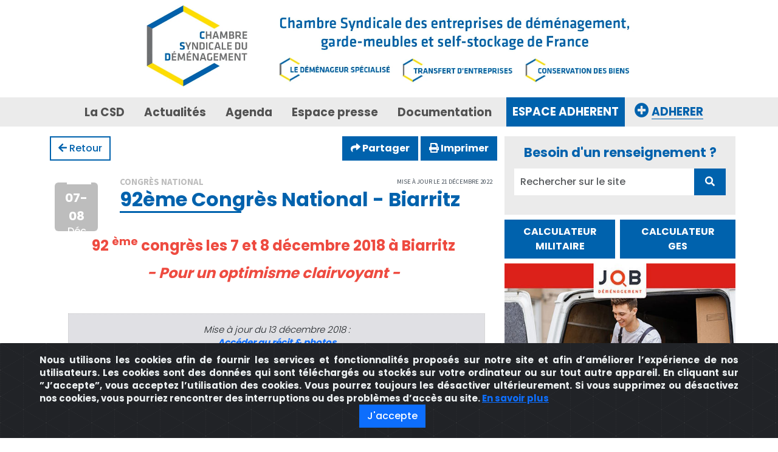

--- FILE ---
content_type: text/html; charset=UTF-8
request_url: https://www.csdemenagement.fr/rendez-vous/congres-national/640-92eme-congres-national.html
body_size: 17757
content:
<!DOCTYPE html> <html lang="fr"> <head> <meta charset="utf-8"> <meta http-equiv="X-UA-Compatible" content="IE=edge"> <meta name="viewport" content="width=device-width, initial-scale=1"> <meta name="keywords" content="nbsp ttc biarritz hotel stand dejeuner inclus gt tarifs nuit jour sejour personne chambre double taxe single plage ville biarritz05 parking vue grande com ocean buffet csd etablissement congres mercure preferentiels mer lieu rue cote stands heures offre directement beneficier basque avenue reservez annulation chambres contactez windsor metres marbella amp confort art supplement edouard contemporain souterrain reserver place controle national decembre situe spa sofitel blu congressistes profiter conditions partenaires plaza casino reserve radisson propose port privilegie president fr karitza suivant cet endroit best france prive systematique donnant code vii64200 tonic minutes western business entierement renove salle belles garer emplacement center internet possibilite cuisine suite junior unique mesure intimite dont coeur modernite gratuit restaurant tarif municipal surveille heure stationnement frais piscine jusqu devient mail telephone exception imprenable exterieure salles chaleureux accor twin vieux bord clemenceau egalement pre disponibilite affaires superieure carte idealement marche surplombant etoiles loisirs standard proximite demenagement moments sea thalassa miramar consignes ecarlate vigipirate plan profession nombreux programme adresse syndicale visuel amateurs visiteurs sacs reservation facturation entree services fournisseurs present etablissements entreprise titre chefs photos evenement atlantique raviront contenance plateau bagages ecran rappelant vehicule deco dela csdemenagement entrant droit meubles architecture cadre classee objets reconnue epoque monuments securite facturer premiere restaures valises renforces surveillance vehicules soins interdits equipe feutre decor lmb bien responsable cultive on ecoute libre verra autoriser non attendant mois accueil allie retrouvez edition interdire mariant gabarit restreint cabine historique maximum offrant autorise abords 00h5681 cid refusant delices participation precisant exterieur parkings francaise gastronomie finesse controles courtoisie fond wifi animations twins doubles paiement toit notamment cb promenade nocturnes voyageurs preferentiel demandee tant garantie comblera moment chaleureuse atmosphere elegant singles dimanche surf fitness reduction detente sport places sauna met hammam disposition gracieux prolonger babyfoot class etage panoramique terrasse euros exceptionnel balneaire souhaiteraient europeen berceau bar privees bobet64200 00h2049 sb1 luxe accueille golfe gascogne terrasses chauffee georges fleurs oeuvres ornent acces couleurs seminaires cosy ambiance apaisantes louison face basques anticipe helianthe64200 carrefour cas no vii show besoin depart seduire design cours departement reservations radbiarritz balneaires stations prime pop inspiration pied executive station cœur programmes experts conferences debats assister jours venez metier actualite rester reglementations souhaitent activite professionnels essentiel eventement annuel enseignements riche doute aucun pointe nouveautes espagne besoins pouvoir plusieurs aupres negocie hotels hebergement presents incontournable rendez attend parfaitement secteur correspondant produits trouver reseau elargir permettront confreres privilegies echange parallele seduira voisine saphir retourner cedex montreuil lolive jean suivante reglement accompagne courrier vite inscriptiona adherent bulletin complettelecharger telecharger recit acceder mise clairvoyant optimisme eme n92 etes souhaitez montagnes hugo situee glisse thalassotherapie golf convoitee jolie tres deroulera rassemblement pepite victor participer magnifique charmant sache page cf raison obligatoire inscription touzeau claire nuitees gaston plein possible figures rapidement ancre ideale situation hotelwindsorbiarritz congrescsd arrivee date attentes aujourd hauteur vivre seminaire profitez partage trouvent festivals palais aeroport route proue hui hotelsbiarritz biarrot tonichotel ouvert couvert experience reves soit pays decouverte moderne discretion hotelier perpetue faire savoir lie intimement heguy berdoulay famille hoteliers generations tradition gmail petit64200 larre64200 television parfaire avenues beneficie oceaniahotels victoria64200 reine oceania escale connexion sud rez expose patio prendre pourrez ascenseur dote vient plages comau lesaphir renovation dechaussee guy rocher www site brit pieds halles lafayette galleries bellevue musee vierge sejourner ete ideal vieux64200 jourbrit qu reste complet equipement tons note revisite deauville"> <meta name="description" content="La seule organisation professionnelle en France représentative des activités du déménagement, du garde-meubles et du self-stockage"> <title>92ème Congrès National - Biarritz</title> <link rel="icon" href="/favicon.ico"> <link rel="canonical" href="https://www.csdemenagement.fr/rendez-vous/congres-national/640-92eme-congres-national.html"> <link href="/ressources/fontawesome-free/css/all.min.css" rel="stylesheet"> <link href="/ressources/bootstrap-5.3.1-dist/css/bootstrap.min.css" rel="stylesheet" type="text/css"> <script src="/ressources/bootstrap-5.3.1-dist/js/bootstrap.bundle.min.js" type="text/javascript" defer></script> <script src="/ressources/jquery/jquery.min.js" type="text/javascript"></script> <link href="/ressources/jqueryui/jquery-ui.min.css" rel="stylesheet" type="text/css"> <script src="/ressources/jqueryui/jquery-ui.min.js" type="text/javascript" defer></script> <script src="/ressources/jquery-easing/jquery.easing.min.js" type="text/javascript" defer></script> <link href="/ressources/main.css?6971eda70c17c" rel="stylesheet" type="text/css"> <link href="/ressources/style.css?6971eda70c17e" rel="stylesheet" type="text/css"> <script src="/ressources/main.js?6971eda70c17f" type="text/javascript" defer></script> <script src="/ressources/pafunctions.js?6971eda70c180"></script> <link rel="preconnect" href="https://fonts.googleapis.com"> <link rel="preconnect" href="https://fonts.gstatic.com" crossorigin> <link href='https://fonts.googleapis.com/css?family=Poppins:300,500,600,700' rel='stylesheet'> <link href='https://fonts.googleapis.com/css?family=Source+Sans+Pro:400,200,600,700' rel='stylesheet'> <link href="https://fonts.googleapis.com/css2?family=Maven+Pro:wght@400;500;600;700;800;900&display=swap" rel="stylesheet"> <meta property="og:title" content="92ème Congrès National - Biarritz"> <meta property="og:type" content="article"> <meta property="og:local" content="fr_FR"> <meta property="og:url" content="https://www.csdemenagement.fr/rendez-vous/congres-national/640-92eme-congres-national.html"> <meta property="og:site_name" content="Chambre syndicale du déménagement"> <meta property="og:description" content="La seule organisation professionnelle en France représentative des activités du déménagement, du garde-meubles et du self-stockage"> <meta property="og:image" content="https://www.csdemenagement.fr/ressources/images/logo-chambre-syndicale-demenagement.png"> </head> <body id="page-top"> <img src="/ressources/images/bandeau-csdv2.jpg" alt="Chambre syndicale du déménagement" class="d-none d-print-block" height="120" loading="lazy"> <header class="d-print-none sticky-top bg-white" id="navbar_top"> <div class="d-flex justify-content-center"> <a href="/"> <img src="/ressources/images/bandeau-csd.webp" alt="Chambre syndicale du déménagement" class="d-none d-sm-block" loading="lazy" id="bandeaucsd"> </a> </div> <nav class="navbar navbar-expand-lg py-0 flex-column"> <div class="container-fluid bg-white"> <button class="navbar-toggler" type="button" data-bs-toggle="collapse" data-bs-target="#navbarGen" aria-controls="navbarGen" aria-expanded="false" aria-label="Toggle navigation"> <span class="navbar-toggler-icon"></span> </button> <div class="d-flex justify-content-center"> <a class="navbar-brand" href="/"> <img src="/ressources/images/logo-csd-120.png" alt="Chambre syndicale du déménagement" class="d-block d-sm-none" loading="lazy"> </a> </div> <button class="btn d-sm-none d-block" type="button" data-bs-toggle="modal" data-bs-target="#modalSearch"> <i class="fa fa-2x fa-search"></i> </button> </div> <div class="container-fluid bg-light"> <div class="collapse navbar-collapse" id="navbarGen"> <ul class="navbar-nav align-items-center mx-auto"> <li class="nav-item dropdown"> <a class="nav-link dropdown-toggle" href="/qui-sommes-nous/presentation.html" role="button" data-bs-toggle="dropdown" aria-expanded="false">La CSD</a> <ul class="dropdown-menu dropdown-menuU animate slideIn"> <li> <a class="dropdown-item nav-link" href="/qui-sommes-nous/presentation.html">Qui sommes-nous ?</a> </li> <li> <a class="dropdown-item nav-link" href="/qui-sommes-nous/organisation.html">Organisation</a> </li> <li> <a class="dropdown-item nav-link" href="/annuaire-adherents/annuaires-adherents.html">Nos adhérents déménageurs</a> </li> <li> <a class="dropdown-item nav-link" href="/annuaire-adherents/annuaires-stockeurs.html">Nos adhérents stockeurs</a> </li> </ul> </li> <li class="nav-item dropdown has-megamenu"> <a class="nav-link dropdown-toggle" href="/actualites.html" role="button" data-bs-toggle="dropdown" aria-expanded="false">
                                                Actualités
                                            </a> <div class="dropdown-menu megamenu shadow animate slideIn" aria-labelledby="navbarDropdown" id="dropdownActu"> <div class="card-group"> <article class="card border-0 mx-2 actualite menu"> <div class="actuItemImg"> <img src="/images/Actualités/sondage.jpeg" alt="" class="img-fluid" loading="lazy"> <div class="actuItemType autocouleur" style='background-color: #2ebd7f;--rouge:46;--vert:189;--bleu:127'"> <span>Actualité professionnelle</span> </div> </div> <div class="card-body p-0"> <span class="actuItemDate"> <span data-bs-toggle="tooltip" data-bs-title="Mise à jour le 06 Octobre 2025">06 Octobre 2025</span>                                                                                                                                             - <span data-bs-toggle="tooltip" data-bs-title="Consultation réservé aux adhérents"><i class="fa fa-lock"></i> </span> </span> <a href="/actualites/actualites-professionnelles/sondage-cotisations-des-classifications-3c-dem-/-3d-dem.html" class="stretched-link"><div class="h6">Sondage : cotisations des classifications 3C DEM / 3D DEM</div></a> </div> </article> <article class="card border-0 mx-2 actualite menu"> <div class="actuItemImg"> <img src="/images/Actualités/AdobeStock_703055005.jpeg" alt="" class="img-fluid" loading="lazy"> <div class="actuItemType autocouleur" style='background-color: #2ebd7f;--rouge:46;--vert:189;--bleu:127'"> <span>Actualité professionnelle</span> </div> </div> <div class="card-body p-0"> <span class="actuItemDate"> <span data-bs-toggle="tooltip" data-bs-title="Mise à jour le 30 Septembre 2025">30 Septembre 2025</span>                                                                                                                                             - <span data-bs-toggle="tooltip" data-bs-title="Consultation réservé aux adhérents"><i class="fa fa-lock"></i> </span> </span> <a href="/actualites/actualites-professionnelles/les-couts-du-demenagement-ndash-actualisation-juillet-2025.html" class="stretched-link"><div class="h6">Les coûts du déménagement – actualisation juillet 2025</div></a> </div> </article> <article class="card border-0 mx-2 actualite menu"> <div class="actuItemImg"> <img src="/images/Actualités/AdobeStock_1128778565_Editorial_Use_Only.jpeg" alt="" class="img-fluid" loading="lazy"> <div class="actuItemType autocouleur" style='background-color: #2ebd7f;--rouge:46;--vert:189;--bleu:127'"> <span>Actualité professionnelle</span> </div> </div> <div class="card-body p-0"> <span class="actuItemDate"> <span data-bs-toggle="tooltip" data-bs-title="Mise à jour le 24 Septembre 2025">24 Septembre 2025</span>                                                                                                                                             - <span data-bs-toggle="tooltip" data-bs-title="Consultation réservé aux adhérents"><i class="fa fa-lock"></i> </span> </span> <a href="/actualites/actualites-juridiques/.html" class="stretched-link"><div class="h6">Actions de mobilisation des agriculteurs prévues pour les 25 et 26 septembre</div></a> </div> </article> <article class="card border-0 mx-2 actualite menu"> <div class="actuItemImg"> <img src="/images/Actualités/Manifestation.jpg" alt="" class="img-fluid" loading="lazy"> <div class="actuItemType autocouleur" style='background-color: #2ebd7f;--rouge:46;--vert:189;--bleu:127'"> <span>Actualité professionnelle</span> </div> </div> <div class="card-body p-0"> <span class="actuItemDate"> <span data-bs-toggle="tooltip" data-bs-title="Mise à jour le 15 Septembre 2025">15 Septembre 2025</span>                                                                                                                                             - <span data-bs-toggle="tooltip" data-bs-title="Consultation réservé aux adhérents"><i class="fa fa-lock"></i> </span> </span> <a href="/actualites/actualites-juridiques/18-septembre-2025-mobilisations-syndicales-dans-le-transport.html" class="stretched-link"><div class="h6">18 septembre 2025 : Mobilisations syndicales dans le Transport</div></a> </div> </article> </div> <p class="text-end p-2"> <a href="https://www.csdemenagement.fr/actualites" class="btn btnBleu">Consulter toute l'actualité</a> </p> </div> </li> <li class="nav-item dropdown"> <a class="nav-link dropdown-toggle" href="/agenda.html" role="button" data-bs-toggle="dropdown" aria-expanded="false">Agenda</a> <ul class="dropdown-menu dropdown-menuU animate slideIn"> <li> <a class="dropdown-item nav-link" href="/rendez-vous/congres-national.html">Congrès national</a> </li> <li> <a class="dropdown-item nav-link" href="/rendez-vous/ag-regionales-a-venir.html">Assemblées régionales</a> </li> <li> <a class="dropdown-item nav-link" href="/rendez-vous/nos-formations.html">Nos formations</a> </li> <li> <a class="dropdown-item nav-link" href="/agenda-des-elus.html">Agenda des élus </a> </li> <li> <a class="dropdown-item nav-link" href="/rendez-vous/journees-d-accueil.html">Journées d'accueil</a> </li> <li> <a class="dropdown-item nav-link" href="/rendez-vous/autres-evenements.html">Autres événements</a> </li> </ul> </li> <li class="nav-item dropdown"> <a class="nav-link dropdown-toggle" href="/espace-presse.html" role="button" data-bs-toggle="dropdown" aria-expanded="false">Espace presse</a> <ul class="dropdown-menu dropdown-menuU animate slideIn"> <li> <a class="dropdown-item nav-link" href="/communiques-de-presse.html">Communiqués de presse</a> </li> <li> <a class="dropdown-item nav-link" href="/revues-de-presse.html">Revue de presse</a> </li> <li> <a class="dropdown-item nav-link" href="/espace-presse/chiffres-cles/en-france.html">Chiffres clés</a> </li> <li> <a class="dropdown-item nav-link" href="/espace-presse/bulletin-du-demenagement.html">Bulletin du Déménagement</a> </li> <li> <a class="dropdown-item nav-link" href="/espace-presse/contact-presse/professionnels-des-medias-cet-espace-vous-est-reserve.html">Contact presse</a> </li> </ul> </li> <li class="nav-item dropdown"> <a class="nav-link dropdown-toggle" href="/documentations.html" role="button" data-bs-toggle="dropdown" aria-expanded="false">Documentation</a> <ul class="dropdown-menu dropdown-menuU animate slideIn"> <li> <a class="dropdown-item nav-link" href="/documentations/droit-des-affaires-du-transport.html">Droit des affaires & du transport</a> </li> <li> <a class="dropdown-item nav-link" href="/documentations/droit-social-droit-du-travail.html">Droit social & droit du travail</a> </li> <li> <a class="dropdown-item nav-link" href="/documentations/reglementation-generale-economie.html">Réglementation générale & économie</a> </li> </ul> </li> <li class="nav-item" id="navbarAdherent"> <a class="nav-link btn btnBleu" href="/espace-adherent.html" role="button">
                                    ESPACE ADHERENT
                                </a> </li> <li class="nav-item" id="navbarAdherer"> <i class="far fa-plus-circle"></i> <a class="nav-link aBleuU" href="/qui-sommes-nous/devenir-adherent.html" role="button">
                                    ADHERER
                                </a> </li> </ul> </div> </div> </nav> </header> <div class="container-fluid container-lg my-3"> <div class="row"> <div class="col-md-8 mb-3 "> <div class="d-print-none d-flex justify-content-between"> <div class="mb-3"> <a href="https://www.csdemenagement.fr/agenda" class="btn btnBlanc"><i class="fas fa-arrow-left"></i> <span class="d-none d-sm-inline">Retour</span></a> </div> <div class="text-end"> <button type="button" class="btn btnBleu" data-bs-toggle="modal" data-bs-target="#modalShare"><i class="fa fa-share"></i> Partager</button> <button type="button" onclick="javascript:window.print();" class="btn btnBleu"><i class="fa fa-print"></i> Imprimer</button> </div> </div> <div class="mb-2"> <div class="ic-box d-flex"> <div class="ic-box-date ic-align-center" style="background-color:#bdbdbd"> <div class="ic-box-line"></div> <div class="ic-date"> <div class="ic-day"> <span class="ic-current-period">07-08</span> </div> <div class="ic-month">
                            Déc						
                        </div> <div class="ic-year">
                            2018						
                        </div> <div class="ic-time"> </div> </div> </div> <div class="ic-content"> <div> <div class="d-flex"> <div class="articleCategorie" style="color:#bdbdbd">Congrès national</div> <div class="articleDate ms-auto">
                                                                                        Mise à jour le 21 Décembre 2022
                                                    </div> </div> <div> <h1 class="h2 hr mb-1">92ème Congrès National - Biarritz</h1> </div> <div class="ic-descshort"> </div> </div> </div> </div> </div> <div class="description clearfix"> <p style="text-align: center;"><span style="font-size: 24pt;"><strong><span class="_rouge" style="font-size: 18pt;">92 <sup>ème</sup> congrès les 7 et 8 décembre 2018 à Biarritz</span></strong></span><br /><br /><em><span style="font-size: 18pt;"><strong><span class="_rouge">- Pour un optimisme clairvoyant -<br /></span></strong></span></em></p> <p>&nbsp;</p> <div class="_encadre_citation" style="text-align: center;">Mise à jour du 13 décembre 2018 :<strong><br /><a href="/actualites/actualites-professionnelles/2929-92eme-congres-de-la-csd-a-biarritz-un-grand-cru-place-sous-le-signe-d-un-optimisme-clairvoyant.html" target="_blank" rel="noopener">Accéder au récit &amp; photos</a><br /></strong></div> <p><br /><br /><br /><strong class="_inter_puce_bleue"><a href="/images/0-BIARRITZ/CSD_Congres-Biarritz-2018_BD.pdf" class="wf_file search-lien"><span class="wf_file_text">Télécharger le programme complet<br /><br /><br /></span></a><a href="/images/0-BIARRITZ/Bulletin-dinscription-2018-ADH-BIARRITZ.pdf" class="wf_file search-lien"><span class="wf_file_text">Télécharger le bulletin d'inscription<br /></span></a></strong><br />A retourner au plus vite par courrier, accompagné de votre règlement à l’adresse suivante :&nbsp;Chambre Syndicale du Déménagement – 73 rue Jean Lolive – 93108 Montreuil Cedex&nbsp;<a href="/images/0-BIARRITZ/CSD_Congres-Biarritz-2018_BD.pdf"><br /><br /></a><span style="font-size: 12pt;"><em><strong><span class="_paragraphe_exergue">Si vous n'êtes pas encore adhérent et souhaitez participer au 92ème congrès national, <a href="mailto:ctouzeau@csdemenagement.fr">contactez Claire Touzeau </a>au 01 49 88 61 40.</span></strong></em></span><br /><br /><strong class="_inter_puce_bleue"><img src="/images/0-BIARRITZ/plan-vigipirate.jpg" alt="plan vigipirate" width="100" height="89" style="margin-right: 15px; float: left;" /></strong><strong><span style="font-size: 18pt;"><span style="font-size: 14pt;">Inscription obligatoire en raison du plan Vigipirate Ecarlate (cf consignes en bas de page)&nbsp;</span><br /><br /></span></strong> <br /><br /><br /><img src="/images/0-BIARRITZ/Fotolia_123711391_S.jpg" alt="Fotolia 123711391 S" width="897" height="224" style="display: block; margin-right: auto;" /></p> <div style="text-align: center;"><em><span class="legende"><em><span class="legende">"</span></em> Je ne sache pas d'endroit plus charmant et plus magnifique que Biarritz..." (Victor Hugo)</span></em></div> <p><br /><br /></p> <div class="chapo" style="text-align: justify;">Biarritz, pépite de la côte Atlantique</div> <div style="text-align: justify;">En 2018, le plus grand rassemblement en France des chefs d’entreprise de déménagement se déroulera sur la Côte basque, dans la très jolie ville de Biarritz.</div> <div style="text-align: justify;">Convoitée par les amateurs de golf, thalassothérapie &amp; glisse, située entre mer et montagnes, cette voisine de l’Espagne séduira sans aucun doute les congressistes de la CSD !<br /><br /><br /></div> <div class="chapo" style="text-align: justify;">Un programme riche en enseignements pour tous les chefs d’entreprise</div> <div style="text-align: justify;">Le congrès annuel de la CSD est un éventement essentiel pour tous les professionnels en activité qui souhaitent rester au cœur de l’actualité du métier. Venez profiter de ces deux jours à Biarritz pour assister aux nombreux débats et conférences d’experts programmés et être à la pointe des réglementations et nouveautés du secteur. En parallèle, des moments d’échange privilégiés avec des confrères et des partenaires de la profession vous permettront d’élargir votre réseau et de trouver les produits et services correspondant parfaitement à vos besoins.</div> <p><br /><em></em></p> <div><img src="/images/0-BIARRITZ/Fotolia_144040631_M.jpg" alt="Fotolia 144040631 M" width="250" height="187" style="display: block; margin-left: auto; margin-right: auto;" /></div> <p>&nbsp;</p> <div style="text-align: center;"><span class="_encadre_citation">La Chambre Syndicale vous attend nombreux <br />à ce rendez-vous incontournable de la profession !</span></div> <hr /> <p><br /><span class="_vert-grand">PARTENAIRES FOURNISSEURS DU 92<sup>ème</sup> CONGRES NATIONAL 2018</span><br /><br />Retrouvez ici tous vos partenaires fournisseurs présents à Biarritz !<em>&nbsp; </em><span style="text-decoration: underline;"><br /></span><br /><span style="text-decoration: underline;"><br /></span></p> <table> <tbody> <tr> <td>&nbsp;<a href="http://acgm-diffusion.com/" target="_blank" rel="noopener"><img src="/images/1_CONGRES_DEAUVILLE/ACGM.jpg" alt="ACGM" width="164" height="78" style="display: block; margin-left: auto; margin-right: auto;" /></a></td> <td>&nbsp;<a href="https://www.askactive.com/" target="_blank" rel="noopener"><img src="/images/0-BIARRITZ/LOGO-ACTIVE-SUPPLY--DESIGNweb.jpg" alt="LOGO ACTIVE SUPPLY DESIGNweb" width="164" height="99" style="display: block; margin-left: auto; margin-right: auto;" /></a></td> <td><a href="https://www.aerologis.fr/" target="_blank" rel="noopener"><img src="/images/0-BIARRITZ/aerologis.jpg" alt="aerologis" width="176" height="100" style="display: block; margin-left: auto; margin-right: auto;" /></a></td> <td>&nbsp;<a href="http://www.afnor.org/se-faire-certifier/" target="_blank" rel="noopener"><img src="/images/1_CONGRES_DEAUVILLE/afnor_certification.jpg" alt="afnor certification" width="198" height="66" /></a> <table> <tbody> <tr> <td>&nbsp;</td> </tr> </tbody> </table> </td> </tr> <tr> <td class="_bleu2" style="text-align: center;">Stands n° 14-15-16</td> <td class="_bleu2" style="text-align: center;">Stands n° 41-42</td> <td class="_bleu2" style="text-align: center;">Stand n° 18</td> <td class="_bleu2" style="text-align: center;">Stand n° 24</td> </tr> <tr> <td class="_bleu2" style="text-align: center;"><a href="http://aft-dev.com/" target="_blank" rel="noopener"><img src="/images/0-BIARRITZ/AFT_vertical_RVB.jpg" alt="AFT vertical RVB" width="131" height="106" style="display: block; margin-left: auto; margin-right: auto;" /></a></td> <td class="_bleu2"><a href="http://www.aftral.com/" target="_blank" rel="noopener"><img src="/images/1_CONGRES_DEAUVILLE/AFTRAL_2017-pave-Quad.jpg" alt="AFTRAL 2017 pave Quad" width="163" height="90" style="display: block; margin-left: auto; margin-right: auto;" /></a></td> <td class="_bleu2"><a href="https://assurances-champenois.fr/" target="_blank" rel="noopener"><img src="/images/0-BIARRITZ/ASSURANCES-CHAMPENOIS.jpg" alt="ASSURANCES CHAMPENOIS" width="138" height="116" style="display: block; margin-left: auto; margin-right: auto;" /></a></td> <td class="_bleu2" style="text-align: right;"><a href="https://www.assurdem.fr/" target="_blank" rel="noopener"><img src="/images/1_CONGRES_DEAUVILLE/Assurdem_logo_quadri_corrige-2015-.jpg" alt="Assurdem logo quadri corrige 2015 " width="203" height="69" style="display: block; margin-right: auto; margin-left: auto;" /></a><a href="http://www.dps-interim-demenagement.com/" target="_blank" rel="noopener"><img src="/images/banners/DPS-2018.jpg" alt="DPS 2018" width="180" height="89" style="display: block; margin-left: auto; margin-right: auto;" /></a></td> </tr> <tr> <td class="_bleu2" style="text-align: center;">Stand n° 30</td> <td class="_bleu2" style="text-align: center;">Stands n° 35-36-39-40</td> <td class="_bleu2" style="text-align: center;">Stand n° 25</td> <td class="_bleu2" style="text-align: center;">Stands n°33-34-37-38</td> </tr> <tr> <td class="_bleu2"><a href="https://b-reputation.com" target="_blank" rel="noopener"><img src="/images/0-BIARRITZ/B_Reputation.jpg" alt="B Reputation" width="189" height="51" style="display: block; margin-left: auto; margin-right: auto;" /></a></td> <td class="_bleu2"><a href="https://boecker-group.com/fr/monte-meubles/" target="_blank" rel="noopener"><img src="/images/0-BIARRITZ/BOCKER---2018_FR.jpg" alt="BOCKER 2018 FR" width="180" height="60" style="display: block; margin-left: auto; margin-right: auto;" /></a></td> <td class="_bleu2" style="text-align: justify;"><a href="https://www.carcept-prev.fr/" target="_blank" rel="noopener"><img src="/images/1_CONGRES_DEAUVILLE/CARCEPT_Gpe_KLESIA_LOGO_Q-2.jpg" alt="CARCEPT Gpe KLESIA LOGO Q 2" width="136" height="100" style="display: block; margin-left: auto; margin-right: auto;" /></a></td> <td class="_bleu2" style="text-align: right;"><a href="https://www.cicp2r.org" target="_blank" rel="noopener"><img src="/images/0-BIARRITZ/CICP2R2018.jpg" alt="CICP2R2018" width="186" height="53" /></a></td> </tr> <tr> <td class="_bleu2" style="text-align: center;">Stand n° 28</td> <td class="_bleu2" style="text-align: center;">Stand n°32</td> <td class="_bleu2" style="text-align: center;">Stand n° 28</td> <td class="_bleu2" style="text-align: center;">&nbsp;</td> </tr> <tr> <td class="_bleu2"><a href="https://www.cicprp.fr/presentation/index.php"><img src="/images/1_CONGRES_DEAUVILLE/cicprp.png" alt="cicprp" width="189" height="50" style="display: block; margin-left: auto; margin-right: auto;" /></a></td> <td class="_bleu2" style="text-align: center;"><a href="http://www.creagidem.com" target="_blank" rel="noopener"><img src="/images/0-BIARRITZ/Creagidem-Logo-CSD.png" alt="Creagidem Logo CSD" width="98" height="104" style="display: block; margin-left: auto; margin-right: auto;" /></a></td> <td class="_bleu2" style="text-align: center;"><a href="https://www.demepool.com/" target="_blank" rel="noopener"><img src="/images/1_CONGRES_DEAUVILLE/Demepool.jpg" alt="Demepool" width="151" height="82" style="display: block; margin-left: auto; margin-right: auto;" /></a></td> <td class="_bleu2" style="text-align: right;"><a href="https://www.eki-finances.fr/" target="_blank" rel="noopener"><img src="/images/1_CONGRES_DEAUVILLE/Eki-finances_HD.jpg" alt="Eki finances HD" width="108" height="101" style="display: block; margin-left: auto; margin-right: auto;" /></a></td> </tr> <tr> <td class="_bleu2" style="text-align: center;">Stand n° 26</td> <td class="_bleu2" style="text-align: center;">Stand n° 12</td> <td class="_bleu2" style="text-align: center;">Stand n° 22</td> <td class="_bleu2" style="text-align: center;">Stand n° 6</td> </tr> <tr> <td class="_bleu2">&nbsp;<a href="http://www.emoovz.com" target="_blank" rel="noopener"><img src="/images/0-BIARRITZ/emoovz-HD.jpg" alt="emoovz HD" width="181" height="54" /></a></td> <td class="_bleu2"><a href="http://www.fmd-sa.com/" target="_blank" rel="noopener"><img src="/images/1_CONGRES_DEAUVILLE/FMD.jpg" alt="FMD" width="159" height="53" style="display: block; margin-left: auto; margin-right: auto;" /></a></td> <td class="_bleu2"><a href="http://www.france-armor.com/" target="_blank" rel="noopener"><img src="/images/1_CONGRES_DEAUVILLE/France-Armor.png" alt="France Armor" width="175" height="74" style="display: block; margin-left: auto; margin-right: auto;" /></a></td> <td class="_bleu2" style="text-align: right;"><a href="https://www.grdf.fr/" target="_blank" rel="noopener"><img src="/images/0-BIARRITZ/LOGO-GRDF.jpg" alt="LOGO GRDF" width="150" height="106" style="display: block; margin-left: auto; margin-right: auto;" /></a></td> </tr> <tr> <td class="_bleu2" style="text-align: center;">Stand n° 11&nbsp;</td> <td class="_bleu2" style="text-align: center;">Stands n° 19-20-21</td> <td class="_bleu2" style="text-align: center;">Stand n° 13</td> <td class="_bleu2" style="text-align: center;">Stand n° 31</td> </tr> <tr> <td class="_bleu2"><a href="https://www.grosse-equipement.com/" target="_blank" rel="noopener"><img src="/images/0-BIARRITZ/GROSSE-EQUIPEMENT.jpg" alt="GROSSE EQUIPEMENT" width="182" height="50" style="display: block; margin-left: auto; margin-right: auto;" /></a></td> <td class="_bleu2" style="text-align: center;"><img src="/images/0-BIARRITZ/i-Demenager-logo-couleurs-vertes.jpg" alt="i Demenager logo couleurs vertes" width="153" height="84" style="display: block; margin-left: auto; margin-right: auto;" /></td> <td class="_bleu2" style="text-align: center;"><a href="https://janusintl.co.uk/" target="_blank" rel="noopener"><img src="/images/0-BIARRITZ/Janus-UK-Ltd.-LogoBD.jpg" alt="Janus UK Ltd. LogoBD" width="167" height="70" style="display: block; margin-left: auto; margin-right: auto;" /></a></td> <td class="_bleu2" style="text-align: right;"><a href="http://www.demenageurs-bretons.fr/" target="_blank" rel="noopener"><img src="/images/0-BIARRITZ/LES-DEMENAGEURS-BRETONS-LOGO-50-ANS-pdf-officiel.jpg" alt="LES DEMENAGEURS BRETONS LOGO 50 ANS pdf officiel" width="138" height="87" style="display: block; margin-left: auto; margin-right: auto;" /></a></td> </tr> <tr> <td class="_bleu2" style="text-align: center;">Stand n° 43</td> <td class="_bleu2" style="text-align: center;">Stand n° 29</td> <td class="_bleu2" style="text-align: center;">Stand n° 2</td> <td class="_bleu2" style="text-align: center;">Stand n° 27</td> </tr> <tr> <td class="_bleu2">&nbsp;<a href="http://www.gentlemen-demenagement.com/" target="_blank" rel="noopener"><img src="/images/1_CONGRES_DEAUVILLE/GDD-.jpg" alt="GDD " width="168" height="84" style="display: block; margin-left: auto; margin-right: auto;" /></a></td> <td class="_bleu2" style="text-align: center;"><a href="https://www.marsh.com/fr/fr/home.html" target="_blank" rel="noopener"><img src="/images/1_CONGRES_DEAUVILLE/Marsh-logo-new.jpg" alt="Marsh logo new" width="187" height="28" style="display: block; margin-left: auto; margin-right: auto;" /></a></td> <td class="_bleu2" style="text-align: center;">&nbsp;<a href="http://www.mediapages.fr" target="_blank" rel="noopener"><img src="/images/1_CONGRES_DEAUVILLE/MEDIAPAGES.jpg" alt="MEDIAPAGES" width="141" height="93" style="display: block; margin-left: auto; margin-right: auto;" /></a></td> <td class="_bleu2" style="text-align: right;"><a href="https://www.mpsystemes.com/pages/accueil/" target="_blank" rel="noopener"><img src="/images/1_CONGRES_DEAUVILLE/mp-systemes.png" alt="mp systemes" width="158" height="95" style="display: block; margin-left: auto; margin-right: auto;" /></a></td> </tr> <tr> <td class="_bleu2" style="text-align: center;">&nbsp;Stand n° 8</td> <td class="_bleu2" style="text-align: center;">Stand n° 3</td> <td class="_bleu2" style="text-align: center;">Stand n° 4</td> <td class="_bleu2" style="text-align: center;">Stand n° 10</td> </tr> <tr> <td class="_bleu2" style="text-align: center;"><a href="http://www.opemrelocation.com/" target="_blank" rel="noopener"><img src="/images/1_CONGRES_DEAUVILLE/Opem-relocation-2017.jpg" alt="Opem relocation 2017" width="91" height="137" style="display: block; margin-left: auto; margin-right: auto;" /></a></td> <td class="_bleu2" style="text-align: center;">&nbsp;<a href="http://www.plein-axe.com/parc-logiciel-gestion-demenagement" target="_blank" rel="noopener"><img src="/images/1_CONGRES_DEAUVILLE/PARC-CONGRES-PLEIN-AXE.jpg" alt="PARC CONGRES PLEIN AXE" width="112" height="112" style="display: block; margin-left: auto; margin-right: auto;" /></a></td> <td class="_bleu2" style="text-align: center;"><a href="https://www.primagaz.fr/"><img src="/images/0-BIARRITZ/primagaz.jpg" alt="primagaz" width="212" height="58" /></a></td> <td class="_bleu2" style="text-align: right;"><a href="https://www.reisswolf.fr/devenir-franchise/" target="_blank" rel="noopener"><img src="/images/0-BIARRITZ/REISSWOLF_logoweb.jpg" alt="REISSWOLF logoweb" width="131" height="122" style="display: block; margin-left: auto; margin-right: auto;" /></a></td> </tr> <tr> <td class="_bleu2" style="text-align: center;">Stand n° 9</td> <td class="_bleu2" style="text-align: center;">Stand n°44</td> <td class="_bleu2" style="text-align: center;">Stand n°26</td> <td class="_bleu2" style="text-align: center;">Stand n° 7</td> </tr> <tr> <td class="_bleu2" style="text-align: center;"><a href="https://www.renault-trucks.fr/" target="_blank" rel="noopener"><img src="/images/0-BIARRITZ/Renault_trucks.jpg" alt="Renault trucks" width="81" height="118" style="display: block; margin-left: auto; margin-right: auto;" /></a></td> <td class="_bleu2" style="text-align: center;">&nbsp;<a href="https://www.transinter.pro/" target="_blank" rel="noopener"><img src="/images/1_CONGRES_DEAUVILLE/TRANSINTER.jpg" alt="TRANSINTER" width="175" height="38" style="display: block; margin-left: auto; margin-right: auto;" /></a></td> <td class="_bleu2" style="text-align: center;">&nbsp;<a href="https://www.trimbletl.com/fr/" target="_blank" rel="noopener"><img src="/images/1_CONGRES_DEAUVILLE/Trimble-TL-offline-print-OK.jpg" alt="Trimble TL offline print OK" width="153" height="72" style="display: block; margin-left: auto; margin-right: auto;" /></a></td> <td class="_bleu2" style="text-align: right;">&nbsp;</td> </tr> <tr> <td class="_bleu2" style="text-align: center;">Stand n° 23</td> <td class="_bleu2" style="text-align: center;">Stands n° 17-18</td> <td class="_bleu2" style="text-align: center;">&nbsp;Stand n° 1</td> <td class="_bleu2" style="text-align: center;">&nbsp;</td> </tr> </tbody> </table> <p>&nbsp;</p> <hr /> <p><br /><span class="_inter_puce_bleue">Réservez dès à présent votre hébergement !</span><br /><span class="chapo">HOTELS :<br /> la CSD a négocié des tarifs préférentiels pour vous auprès de plusieurs établissements. <br />Pour pouvoir en profiter, réservez dès à présent vos nuitées à&nbsp;Biarritz <br /></span><a href="https://www.hotel-lesaphir.com" class="_lien_en_savoir_plus">Hôtel Le Saphir**</a><a href="https://www.hotel-lesaphir.com"><img src="/images/0-BIARRITZ/saphir.png" alt="saphir" width="209" height="306" /></a><br />3 rue Gaston Larre<br />64200 Biarritz<br />05 59 24 12 23<br /><a href="mailto:contact@hotel-lesaphir.com">contact@hotel-lesaphir.com</a><br /><br />Au centre de Biarritz, à moins de 200 mètres des plages, vient d’être entièrement rénové et doté d’un ascenseur. Vous pourrez y prendre votre petit déjeuner dans le patio exposé au sud. Chambres avec télévision et connexion internet. Parking souterrain à proximité.</p> <div><br /><strong><span class="_vert">Tarifs par nuit :<br /></span></strong> <ul> <li>Single (petit déjeuner inclus) : 66 € TTC</li> <li>Double&nbsp;(petit déjeuner inclus) : 73 € TTC</li> </ul> <strong><span class="_vert"><span class="_vert">&gt; Taxe de séjour :</span></span></strong>&nbsp; 0,80 € / personne et par jour<strong><span class="_vert"><br /><br /></span></strong></div> <p><br /><a href="https://www.oceaniahotels.com/h/hotel-escale-oceania-biarritz/presentation" class="_lien_en_savoir_plus">Hôtel Escale Oceania Biarritz***</a><a href="https://www.oceaniahotels.com/h/hotel-escale-oceania-biarritz/presentation"><img src="/images/0-BIARRITZ/Oceania.png" alt="Oceania" width="365" height="240" /></a><br />19 avenue de la Reine Victoria<br />64200 Biarritz<br />05 59 22 04 80<br /><a href="mailto:escaleoceania.biarritz@oceaniahotels.com">escaleoceania.biarritz@oceaniahotels.com</a> </p> <div style="text-align: justify;"><br />Notre hôtel bénéficie d’un emplacement privilégié, sur l’une des plus belles avenues de Biarritz, à deux pas de la Grande Plage. Pour parfaire sa rénovation, tout le rez-dechaussée a été entièrement revisité en 2012. Une note de modernité, des tons chaleureux, un équipement complet des chambres, et du confort : il ne vous reste plus qu’à en profiter !</div> <p><br /><strong><span class="_vert">Tarifs par nuit :<br /></span></strong></p> <ul> <li>Single (petit déjeuner inclus) : 80 € TTC</li> <li>Double ou twin (petit déjeuner inclus) : 90 € TTC</li> </ul> <p><strong><span class="_vert"><span class="_vert">&gt; Taxe de séjour :</span></span></strong>&nbsp; 1,30 € / personne et par jour<strong><span class="_vert"><br /><br /><br /></span></strong><a href="http://www.hotel-marbella.fr/" class="_lien_en_savoir_plus">Brit Hôtel Marbella***</a><img src="/images/0-BIARRITZ/marbella.jpg" alt="marbella" width="366" height="178" /><br />11 rue du Port-Vieux<br />64200 Biarritz<br />05 59 24 04 06<br />infos@hotel-marbella.fr<strong><span class="_vert"> <br /></span></strong></p> <div style="text-align: justify;"><br />L’hôtel Marbella à Biarritz est situé rue du Port Vieux, dans le centre de la ville de Biarritz, et au bord de l’océan. Il est l’endroit idéal pour séjourner à Biarritz, à 50 mètres de la plage du Port-Vieux, 200 mètres du Rocher de la Vierge et du Musée de la Mer, 5mn de la Grande Plage, du Casino et du Centre de Congrès Bellevue. Les Galleries Lafayette, les Halles et la Place Clemenceau sont également à moins de 5mn à pieds.<br /><br /><strong><span class="_vert">Tarifs par nuit :<br /></span></strong> <ul> <li>Double standard : 83,30 € TTC (au lieu de 98€ TTC)</li> <li>Petit Déjeuner Buffet : 12 € TTC par personne et par jour</li> </ul> <strong><span class="_vert"><span class="_vert">&gt; Taxe de séjour :</span></span></strong>&nbsp; 1,30 € / personne et par jour<strong><span class="_vert"><br /></span></strong></div> <p><span class="_paragraphe_exergue">Pour bénéficier des tarifs préférentiels du Brit Hôtel Marbella***, reservez directement sur le site internet suivant&nbsp; : <a href="http://www.hotel-marbella.fr/">www.hotel-marbella.fr</a> </span><br /><br /><a href="https://www.bestwestern.fr/fr/hotel-Biarritz-Best-Western-Karitza-93774" class="_lien_en_savoir_plus">Best Western Plus Hotel Karitza***</a><a href="https://www.bestwestern.fr/fr/hotel-Biarritz-Best-Western-Karitza-93774"><img src="/images/0-BIARRITZ/bestwestern.jpg" alt="bestwestern" width="366" height="167" /></a><br />2 Rue Guy Petit<br />64200 Biarritz<br />05 59 22 20 20<br /><a href="mailto:commercial.hotelsbiarritz@gmail.com">commercial.hotelsbiarritz@gmail.com </a></p> <div style="text-align: justify;"><br />À 9 minutes de route de l'aéroport de Biarritz, le Best Western Plus Karitza*** est idéalement situé dans le centre de la ville basque. Le Casino, la Grande Plage ou le Palais des Festivals se trouvent à moins de 15 minutes de marche. Notre hôtel 3 étoiles partage avec vous cet emplacement privilégié pour les loisirs comme pour les affaires. Profitez de son parking privé souterrain, de ses salles de séminaire, tout comme de sa piscine extérieure et de son restaurant pour vivre un séjour à la hauteur de vos attentes dans le centre-ville de Biarritz.</div> <p><br /><strong><span class="_vert">Tarifs par nuit chambre confort et exécutive </span></strong></p> <ul> <li>Single (petit déjeuner inclus) : 85 € TTC</li> <li>Double&nbsp;(petit déjeuner inclus) : 95 € TTC</li> </ul> <p><strong><span class="_vert"><span class="_vert">&gt; Taxe de séjour :</span></span></strong>&nbsp; 1,30 € / personne et par jour<strong><span class="_vert"><br /></span></strong><br /><strong><span class="_vert">&gt; Tarif parking municipal souterrain, privé et surveillé :</span></strong></p> <ul> <li>12 € TTC / heure</li> <li>OU stationnement gratuit à 50 mètres de l'hôtel</li> </ul> <p><em>Annulation sans frais possible jusqu'à 24h avant la date d'arrivée.</em><br /><span class="_paragraphe_exergue">Pour réserver et bénéficier des tarifs préférentiels du Best Western Plus Karitza***, contactez directement l'établissement par mail ou par téléphone en donnant le code suivant : <strong><span style="text-decoration: underline;">CONGRESCSD</span>.</strong></span><br /><br /><a href="http://www.hotelwindsorbiarritz.com/fr" class="_lien_en_savoir_plus">Hôtel Windsor****</a><a href="http://www.hotelwindsorbiarritz.com/fr"><img src="/images/0-BIARRITZ/windsor.jpg" alt="windsor" width="365" height="181" /></a><br />11 Avenue Edouard VII<br />64200 Biarritz<br />05 59 24 08 52<br /><a href="mailto:contact@hotelwindsorbiarritz.com">contact@hotelwindsorbiarritz.com</a> </p> <div style="text-align: justify;"><br />L'hôtel Windsor Biarritz c’est avant tout un établissement à la situation idéale entre la Grande Plage de Biarritz et le centre ville. Endroit privilégié ancré entre l’océan et le coeur de ville, l'hôtel Windsor devient rapidement l’une des figures de proue des établissements de Biarritz. Le Windsor c’est aujourd'hui un établissement contemporain, qui perpétue la tradition de 3 générations d'hôteliers, la famille Berdoulay-Heguy, dont le nom est intimement lié au savoir faire hôtelier Biarrot. Entre intimité et discrétion, le Windsor Biarritz vous offre tout le confort moderne pour que votre découverte de Biarritz et du Pays Basque soit à la mesure de vos rêves, une expérience unique dans un lieu unique.</div> <p><br /><strong><span class="_vert">Tarifs par nuit chambre côté <span style="text-decoration: underline;">ville</span> :<br /></span></strong></p> <ul> <li>Single (petit déjeuner inclus) : 90 € TTC</li> <li>Double&nbsp;(petit déjeuner inclus) : 105 € TTC</li> </ul> <p><strong><span class="_vert">Tarifs par nuit chambre côté <span style="text-decoration: underline;">mer</span> (dont 4 junior suite) :</span></strong></p> <ul> <li>Single (petit déjeuner inclus) : 120 € TTC</li> <li>Double&nbsp;(petit déjeuner inclus) : 135 € TTC</li> </ul> <p><strong><span class="_vert"><span class="_vert">&gt; Taxe de séjour :</span></span></strong>&nbsp; 2,20 € / personne et par jour<strong><span class="_vert"><br /></span></strong><br /><strong><span class="_vert">&gt; Possibilité de se garer au&nbsp; parking municipal couvert, surveillé ouvert 24h/24 :</span></strong></p> <ul> <li>1,60 € TTC / heure</li> <li>19 € TTC / 24 heures</li> </ul> <p><br /><a href="https://www.tonichotel-biarritz.com/fr/" class="_lien_en_savoir_plus">Grand Tonic Hotel Biarritz ****</a><a href="https://www.tonichotel-biarritz.com/fr/"><img src="/images/0-BIARRITZ/Grand-Tonic.jpg" alt="Grand Tonic" width="367" height="207" /></a><br />58 avenue Edouard VII<br />64200 Biarritz<br />05 59 24 58 58<br /><a href="mailto:reservation-biarritz@tonichotel.com">reservation-biarritz@tonichotel.com</a></p> <div style="text-align: justify;"><br />Idéalement situé en plein de la station balnéaire, à 200 mètres de la Grande Plage et 5 minutes à pied du centre-ville, le Grand Tonic Hotel allie intimité et modernité.</div> <div style="text-align: justify;">Un accueil sur mesure, une équipe à votre écoute, l’hôtel devient un lieu où l’on cultive l’art du bien-être. Le restaurant LMB au décor feutré, vous propose une cuisine mariant les délices de la cuisine basque à la finesse de la gastronomie française.</div> <p><br />&nbsp;<strong><span class="_vert">Tarifs par nuit :<br /></span></strong></p> <ul> <li>Single (petit déjeuner inclus) : 95 € TTC</li> <li>Double&nbsp;(petit déjeuner inclus) : 115 € TTC</li> </ul> <p><strong><span class="_vert"><span class="_vert">&gt; Taxe de séjour :</span></span></strong>&nbsp; 2,20 € / personne et par jour<strong><span class="_vert"><br /></span></strong><br /><strong><span class="_vert">&gt; Tarifs pour les 2 parkings de l'hotel (un extérieur et un en souterrain):</span></strong></p> <ul> <li>15 € TTC / nuit</li> </ul> <p><span class="_paragraphe_exergue">Pour réserver et bénéficier des tarifs préférentiels du Grand Tonic Hotel Biarritz ****, contactez directement l'établissement en précisant votre participation au 92<sup>ème</sup> Congrès national de la CSD.</span><br /><a href="https://www.accorhotels.com/fr/hotel-5681-hotel-mercure-biarritz-centre-plaza/index.shtml" class="_lien_en_savoir_plus">Hôtel Mercure Biarritz Centre Plaza****</a><a href="https://www.accorhotels.com/fr/hotel-5681-hotel-mercure-biarritz-centre-plaza/index.shtml"><img src="/images/0-BIARRITZ/1-ACCOR-CENTRE-PLAZA.jpg" alt="1 ACCOR CENTRE PLAZA" width="364" height="294" /></a><br />10 avenue Edouard VII<br />64200 Biarritz<br />05 59 24 74 00<br /><a href="mailto:H5681@accor.com">H5681@accor.com</a> </p> <div style="text-align: justify;"><br />Surplombant la Grande Plage et offrant une vue imprenable sur l'océan, le Mercure Plaza Biarritz Centre-ville est une adresse historique d'exception. Rénové en 2017, son architecture classée et reconnue par les Monuments de France, ses meubles d'époque restaurés, raviront les amateurs de l'Art Deco. 69 chambres au confort contemporain (grand écran, plateau de courtoisie, wifi), vue Océan, bar chaleureux à l'ambiance cosy, parking privé, salles de séminaires, l'hôtel offre tout les services d'un 4 étoiles</div> <p><br /><strong><span class="_vert">Tarifs par nuit :<br /></span></strong></p> <ul> <li>Single (petit déjeuner inclus) : 99 € TTC</li> <li>Double&nbsp;(petit déjeuner inclus) : 119 € TTC</li> <li>Supplément chambre supérieure vue mer : 20 € TTC/nuit</li> </ul> <p><strong><span class="_vert"><span class="_vert">&gt; Taxe de séjour :</span></span></strong>&nbsp; 2,20 € / personne et par jour<strong><span class="_vert"><br /></span></strong><br /><strong><span class="_vert">&gt; Tarifs parking de l'hotel :</span></strong></p> <ul> <li>17 € TTC / 24 heures sous réserve de disponibilité</li> <li>20 € TTC / 24 heures si vous pré-reservez votre place.</li> </ul> <p><br /><a href="https://www.accorhotels.com/fr/hotel-7286-hotel-mercure-le-president-biarritz-centre/index.shtml" class="_lien_en_savoir_plus">Hôtel Mercure Le Président Biarritz Centre****</a><a href="https://www.accorhotels.com/fr/hotel-7286-hotel-mercure-le-president-biarritz-centre/index.shtml"><img src="/images/0-BIARRITZ/mercure-prsd.jpg" alt="mercure prsd" width="364" height="256" /></a><br />18 Place Georges Clemenceau <br />64200 Biarritz<br />05 59 24 66 40<br /><a href="mailto:H7286@accor.com">H7286@accor.com</a></p> <div style="text-align: justify;"><br />Face à la Grande Plage de Biarritz, le Mercure Président Biarritz Centre vous propose des chambres au design contemporain d'inspiration Pop Art avec, en prime, une vue imprenable sur l'océan Atlantique.&nbsp;Au coeur de l'une des plus belles stations balnéaires de France, ce Mercure a tout pour vous séduire.</div> <p><br /><strong><span class="_vert">Tarifs par nuit :<br /></span></strong></p> <ul> <li>Single (petit déjeuner inclus) : 99 € TTC</li> <li>Double&nbsp;(petit déjeuner inclus) : 119 € TTC</li> <li>Supplément chambre supérieure vue mer : 20 € TTC/nuit</li> </ul> <p><strong><span class="_vert"><span class="_vert">&gt; Taxe de séjour :</span></span></strong>&nbsp; 2,20 € / personne et par jour<strong><span class="_vert"><br /></span></strong><br /><span class="_vert">&gt; Si besoin, le Mercure Le Président Biarritz Centre vous offre la possibilité de <strong>vous garer</strong> <strong>au parking</strong> <strong>du&nbsp;Mercure Biarritz Centre Plaza</strong> <em>(10 avenue Edouard VII</em>) :</span></p> <ul> <li>17 € TTC / 24 heures sous réserve de disponibilité</li> <li>20 € TTC / 24 heures si vous pré-reservez votre place.<span class="_paragraphe_exergue"> </span></li> </ul> <p><a href="https://www.radissonblu.com/fr/hotel-biarritz" class="_lien_en_savoir_plus">Radisson Blu Hotel****</a><a href="https://www.radissonblu.com/fr/hotel-biarritz"><img src="/images/0-BIARRITZ/radisson-blu1.jpg" alt="radisson blu1" width="367" height="244" /></a><br />1 Carrefour Hélianthe<br />64200 Biarritz<br />05 59 01 13 13</p> <div style="text-align: justify;"><br />Surplombant la plage de la Côte des Basques, berceau du surf européen, le Radisson Blu Hotel, Biarritz est un élégant hôtel 4* contemporain à l'atmosphère chaleureuse, qui comblera les voyageurs d'affaires et de loisirs. L'hôtel se situe centre-ville, à proximité du marché, des animations nocturnes, du casino et de sa promenade et offre notamment un toit terrasse panoramique au 5<sup>ème</sup> étage, un business center, une salle de Fitness, un Spa avec Hammam et sauna et un parking 75 places.</div> <div style="text-align: justify;"><br />--&gt; Pour les moments de détente des congressistes de la CSD, l’hôtel offre une réduction de <strong>20%</strong> sur toute la carte des soins, un accès gratuit au business center et à la salle de sport et met également à disposition à titre gracieux un babyfoot.</div> <p><br /><strong><span class="_vert">Tarifs par nuit :<br /></span></strong></p> <ul> <li>Single standard (petit déjeuner buffet inclus) : 110 € TTC (au lieu de 154 €&nbsp; TTC)</li> <li>Double ou twin (petit déjeuner buffet inclus) : 125 € TTC (au lieu de 169 €&nbsp; TTC)</li> <li>Chambre Business Class ou Junior Suite (petit déjeuner buffet inclus) : 190 € TTC (au lieu de 250 €&nbsp; TTC)</li> <li>Supplément chambre vue Océan : 30 euros TTC /chambre /nuit</li> </ul> <div style="text-align: justify;">A titre exceptionnel, pour tous les congressistes qui souhaiteraient prolonger leur séjour à Biarritz, l'établissement propose la nuit du dimanche 9 décembre au tarif préférentiel de 70 € TTC (petit déjeuner buffet inclus) pour les chambres singles, twins ou doubles.</div> <p><strong><span class="_vert"><span class="_vert"><br />&gt; Taxe de séjour :</span></span></strong>&nbsp; 2,20 € / personne et par jour<strong><span class="_vert"><br /></span></strong></p> <div style="text-align: justify;"><br /><em><strong>Conditions de paiement :</strong> </em><br />- Carte CB demandée en tant que garantie au moment de la réservation <br /><em><strong>Conditions d’annulation :</strong> </em><br />- Facturation de la 1ère nuit si annulation à moins de 48 heures de l’événement ou en cas de no show <br />- Si départ anticipé, facturation de la nuit en cours</div> <p><br /><span class="_paragraphe_exergue">Pour réserver et bénéficier des tarifs préférentiels du Radisson Blu Hotel****, contactez directement son <span style="font-size: 10pt;">département réservations par téléphone au 05 59 01 13 77 ou par mail à <a href="mailto:reservation@radbiarritz.fr"><span style="color: windowtext;">reservation@radbiarritz.fr</span></a> </span>en donnant le code : "<strong><span style="text-decoration: underline;">CSD"</span>.</strong></span><br /><br /><a href="http://www.sofitel.com/fr/hotel-2049-sofitel-biarritz-le-miramar-thalassa-sea-spa/index.shtml" class="_lien_en_savoir_plus">Sofitel Biarritz le Miramar Thalassa sea &amp; spa*****</a><a href="http://www.sofitel.com/fr/hotel-2049-sofitel-biarritz-le-miramar-thalassa-sea-spa/index.shtml"><img src="/images/0-BIARRITZ/Sofitel.jpg" alt="Sofitel" width="365" height="275" /></a><br />13 rue Louison Bobet<br />64200 Biarritz<br />05 59 41 30 00<br /><a href="mailto:H2049-SB1@sofitel.com">H2049-SB1@sofitel.com</a> <br /><br />Cet hôtel de luxe de Biarritz, sur la côte basque, vous accueille pour un séjour d'exception en bord de mer : vue sur le golfe de Gascogne, spa, terrasses privées, piscine extérieure chauffée... Fleurs et oeuvres d'art ornent cet hôtel sur un fond de couleurs apaisantes rappelant la plage.<br /><br /><strong><span class="_vert">Tarifs par nuit :<br /></span></strong></p> <ul> <li>Single (petit déjeuner buffet inclus) : 170 € TTC</li> <li>Double&nbsp;(petit déjeuner buffet inclus) : 190 € TTC</li> <li>Supplément vue océan : 50 € TTC / chambre / jour</li> </ul> <p><strong><span class="_vert"><span class="_vert">&gt; Taxe de séjour :</span></span></strong>&nbsp; 2,50 € / personne et par jour<strong><span class="_vert"><br /></span></strong><br /><strong><span class="_vert">&gt; Tarifs du parking de l'hotel :</span></strong></p> <ul> <li>30 € TTC / jour / véhicule</li> </ul> <p><em>Conditions d’annulation : annulation sans frais jusqu’à J-3. Au-delà l’hôtel se réserve le droit de facturer la première nuit.</em><br /><span class="_paragraphe_exergue">Pour réserver et bénéficier des tarifs préférentiels du Sofitel Biarritz le Miramar Thalassa sea &amp; spa*****, contactez directement l'établissement en donnant le code suivant : <strong><span style="text-decoration: underline;">CSDEMENAGEMENT</span>.</strong><br /></span><br /><br /><br /><br /></p> <hr /> <p><a href="http://www.sebastiendelarque.com/Events/n-CsGQr/2017/91e-Congr%C3%A8s-de-la-CSD"><br /></a><img src="/images/0-BIARRITZ/plan-vigipirate.jpg" alt="plan vigipirate" width="100" height="89" />Consignes de sécurité dans le cadre du plan Vigipirate Ecarlate :--&gt; La surveillance et le contrôle sont renforcés :<br /><br />• contrôle systématique des véhicules et objets entrant ;<br /><br />• contrôle visuel systématique des visiteurs ;<br /><br />• contrôle visuel systématique des sacs et bagages. Les sacs de grande contenance ou de valises sont interdits (gabarit<br /><br />« cabine » maximum autorisé) ;<br /><br />• stationnement aux abords du CID restreint.<br /><br />--&gt; Toute personne refusant l’un de ces contrôles se verra interdire l’entrée de l’établissement.<br /><br />--&gt; La CSD, responsable de l’événement sera libre d’autoriser ou non l’entrée des visiteurs.<br /><br /><br /></p> <hr /> <p><br /><a href="https://www.sebastiendelarque.com/Events/n-CsGQr/2017/91e-Congr%C3%A8s-de-la-CSD">Et en attendant le mois de décembre, retrouvez les photos de l'édition 2017 à Deauville !<br /><br /></a></p> <hr /> <p><a href="http://www.sebastiendelarque.com/Events/n-CsGQr/2017/91e-Congr%C3%A8s-de-la-CSD"></a><br style="font-size: 10.0pt; font-family: 'Verdana',sans-serif;" /></p> </div> </div> <div class="col-md-4 mb-3 p-0 d-print-none"> <div id="blockSearch" class="mb-2"> <div id="blockSearchCol"> <p>Besoin d'un renseignement ?</p> <form method="POST" action="https://www.csdemenagement.fr/searchGen"> <div class="input-group mb-3"> <input type="search" name="rech" class="form-control" placeholder="Rechercher sur le site" value="" required> <div class="input-group-append"> <button type="submit" class="btn btnBleu" name="btnRechercher" value="rechercher"><i class="fas fa-search"></i></button> </div> </div> </form> </div> </div> <div> <div class="container-fluid"> <div class="row"> <div class="col col-lg-6 p-0 pe-2 mb-2"> <a href="/calculateur-militaire.html" class="btn btnBleu d-block">CALCULATEUR <br>MILITAIRE</a> </div> <div class="col col-lg-6 p-0 mb-2"> <a href="/calculateur-co2.html" class="btn btnBleu d-block">CALCULATEUR <br>GES</a> </div> </div> </div> </div> <div class="mb-2"> <a href="https://www.jobdemenagement.com" alt="Job déménagement" target="_blank"> <img src="/ressources/images/pub-job-demenagement.jpg" alt="Trouvez un job qui déménage - Job Déménagement" class="img-fluid w-100" loading="lazy"> </a> </div> <div id="ag" class="mb-2 py-4 ps-3 pe-0 d-print-none"> <p class="h2 hr">ÉVÉNEMENTS<br> A VENIR</p> <div class="d-flex flex-column"> <a href="/rendez-vous/ag-regionales-a-venir/ag-normandie-2026-02-04.html" alt="" class="aBleu h6 my-2"> <b>4 Février</b><br>AG Normandie
                            </a> <a href="/rendez-vous/ag-regionales-a-venir/ag-bretagne-pays-de-la-loire-2026-02-06.html" alt="" class="aBleu h6 my-2"> <b>6 Février</b><br>AG Bretagne Pays-de-la-Loire
                            </a> <a href="/rendez-vous/ag-regionales-a-venir/ag-antilles-guyane-2026-02-20.html" alt="" class="aBleu h6 my-2"> <b>20 Février</b><br>AG Antilles-Guyane
                            </a> <a href="/rendez-vous/ag-regionales-a-venir/ag-hauts-de-france-2026-03-04.html" alt="" class="aBleu h6 my-2"> <b>4 Mars</b><br>AG Hauts-de-France
                            </a> <a href="/rendez-vous/ag-regionales-a-venir/ag-grand-est-2026-03-06.html" alt="" class="aBleu h6 my-2"> <b>6 Mars</b><br>AG Grand-Est
                            </a> <p class="mt-auto ms-auto me-2 h5"><a href="https://www.csdemenagement.fr/agenda" class="aBleuU"><b>Voir tous les événements</b></a> <i class="fas fa-arrow-right"></i></p> </div> </div> <div class="mb-2"> <a href="http://www.demenager-pratique.com/" alt="Déménager pratique" target="_blank"> <img src="/ressources/images/demenager-pratique-2026.jpg" alt="Déménager pratique" class="img-fluid w-100" loading="lazy"> </a> </div> </div> </div> </div> <div class="container-fluid container-lg mb-3 d-print-none"> <div class="row"> <div class="col-12"> <div class="d-flex justify-content-between"> <div> <p class="h2 hr">NOS PARTENAIRES</p> </div> <div> <button class="btn partCarouselControl" type="button" data-bs-target="#partCarousel" data-bs-slide="prev" role="presentation" > <span class="fas fa-chevron-left" aria-hidden="true"></span> </button> <button class="btn partCarouselControl" type="button" data-bs-target="#partCarousel" data-bs-slide="next" role="presentation" > <span class="fas fa-chevron-right" aria-hidden="true"></span> </button> </div> </div> </div> </div> <div class="row mx-auto my-auto justify-content-center"> <div id="partCarousel" class="carousel slide p-4" data-bs-ride="carousel" data-bs-touch="false" > <div class="carousel-inner" role="listbox" aria-label="Partenaires"> <div class="carousel-item active" data-bs-interval="2000" role="option"> <div class="col-12 col-md-3"> <div class="d-flex justify-content-center"> <a href="https://www.csdemenagement.fr/espace-partenaires/4509-EKI-CONSEILS" data-bs-toggle="tooltip" title="EKI CONSEILS"> <img src="https://www.csdemenagement.fr/espace-partenaires/logo/4509-EKI-CONSEILS.png" alt="EKI CONSEILS" loading="lazy"> </a> </div> </div> </div> <div class="carousel-item " data-bs-interval="2000" role="option"> <div class="col-12 col-md-3"> <div class="d-flex justify-content-center"> <a href="https://www.csdemenagement.fr/espace-partenaires/4003-DPS-INTERIM" data-bs-toggle="tooltip" title="DPS INTERIM"> <img src="https://www.csdemenagement.fr/espace-partenaires/logo/4003-DPS-INTERIM.png" alt="DPS INTERIM" loading="lazy"> </a> </div> </div> </div> <div class="carousel-item " data-bs-interval="2000" role="option"> <div class="col-12 col-md-3"> <div class="d-flex justify-content-center"> <a href="https://www.csdemenagement.fr/espace-partenaires/4241-CREAGICIEL" data-bs-toggle="tooltip" title="CREAGICIEL"> <img src="https://www.csdemenagement.fr/espace-partenaires/logo/4241-CREAGICIEL.png" alt="CREAGICIEL" loading="lazy"> </a> </div> </div> </div> <div class="carousel-item " data-bs-interval="2000" role="option"> <div class="col-12 col-md-3"> <div class="d-flex justify-content-center"> <a href="https://www.csdemenagement.fr/espace-partenaires/4026-MP-SYSTEMES" data-bs-toggle="tooltip" title="MP SYSTEMES"> <img src="https://www.csdemenagement.fr/espace-partenaires/logo/4026-MP-SYSTEMES.png" alt="MP SYSTEMES" loading="lazy"> </a> </div> </div> </div> <div class="carousel-item " data-bs-interval="2000" role="option"> <div class="col-12 col-md-3"> <div class="d-flex justify-content-center"> <a href="https://www.csdemenagement.fr/espace-partenaires/4322-ACGM-DIFFUSION" data-bs-toggle="tooltip" title="ACGM DIFFUSION"> <img src="https://www.csdemenagement.fr/espace-partenaires/logo/4322-ACGM-DIFFUSION.png" alt="ACGM DIFFUSION" loading="lazy"> </a> </div> </div> </div> <div class="carousel-item " data-bs-interval="2000" role="option"> <div class="col-12 col-md-3"> <div class="d-flex justify-content-center"> <a href="https://www.csdemenagement.fr/espace-partenaires/4479-GIE-KLESIA-ADP" data-bs-toggle="tooltip" title="GIE KLESIA ADP"> <img src="https://www.csdemenagement.fr/espace-partenaires/logo/4479-GIE-KLESIA-ADP.png" alt="GIE KLESIA ADP" loading="lazy"> </a> </div> </div> </div> <div class="carousel-item " data-bs-interval="2000" role="option"> <div class="col-12 col-md-3"> <div class="d-flex justify-content-center"> <a href="https://www.csdemenagement.fr/espace-partenaires/4247-PLEIN-AXE-PARC" data-bs-toggle="tooltip" title="PLEIN AXE - PARC"> <img src="https://www.csdemenagement.fr/espace-partenaires/logo/4247-PLEIN-AXE-PARC.png" alt="PLEIN AXE - PARC" loading="lazy"> </a> </div> </div> </div> <div class="carousel-item " data-bs-interval="2000" role="option"> <div class="col-12 col-md-3"> <div class="d-flex justify-content-center"> <a href="https://www.csdemenagement.fr/espace-partenaires/4183-MARSH-SA" data-bs-toggle="tooltip" title="MARSH SA"> <img src="https://www.csdemenagement.fr/espace-partenaires/logo/4183-MARSH-SA.png" alt="MARSH SA" loading="lazy"> </a> </div> </div> </div> <div class="carousel-item " data-bs-interval="2000" role="option"> <div class="col-12 col-md-3"> <div class="d-flex justify-content-center"> <a href="https://www.csdemenagement.fr/espace-partenaires/4159-ASSURDEM-GROUPE-ACCS" data-bs-toggle="tooltip" title="ASSURDEM - GROUPE ACCS"> <img src="https://www.csdemenagement.fr/espace-partenaires/logo/4159-ASSURDEM-GROUPE-ACCS.png" alt="ASSURDEM - GROUPE ACCS" loading="lazy"> </a> </div> </div> </div> <div class="carousel-item " data-bs-interval="2000" role="option"> <div class="col-12 col-md-3"> <div class="d-flex justify-content-center"> <a href="https://www.csdemenagement.fr/espace-partenaires/4956-AFTRAL-SERVICES" data-bs-toggle="tooltip" title="AFTRAL SERVICES"> <img src="https://www.csdemenagement.fr/espace-partenaires/logo/4956-AFTRAL-SERVICES.png" alt="AFTRAL SERVICES" loading="lazy"> </a> </div> </div> </div> <div class="carousel-item " data-bs-interval="2000" role="option"> <div class="col-12 col-md-3"> <div class="d-flex justify-content-center"> <a href="https://www.csdemenagement.fr/espace-partenaires/4193-TRANSINTER" data-bs-toggle="tooltip" title="TRANSINTER"> <img src="https://www.csdemenagement.fr/espace-partenaires/logo/4193-TRANSINTER.png" alt="TRANSINTER" loading="lazy"> </a> </div> </div> </div> <div class="carousel-item " data-bs-interval="2000" role="option"> <div class="col-12 col-md-3"> <div class="d-flex justify-content-center"> <a href="https://www.csdemenagement.fr/espace-partenaires/4729-NEXTORIES" data-bs-toggle="tooltip" title="NEXTORIES"> <img src="https://www.csdemenagement.fr/espace-partenaires/logo/4729-NEXTORIES.png" alt="NEXTORIES" loading="lazy"> </a> </div> </div> </div> <div class="carousel-item " data-bs-interval="2000" role="option"> <div class="col-12 col-md-3"> <div class="d-flex justify-content-center"> <a href="https://www.csdemenagement.fr/espace-partenaires/4014-FMD-SA" data-bs-toggle="tooltip" title="FMD SA"> <img src="https://www.csdemenagement.fr/espace-partenaires/logo/4014-FMD-SA.png" alt="FMD SA" loading="lazy"> </a> </div> </div> </div> </div> </div> <script>
                    let items = document.querySelectorAll('#partCarousel .carousel-item')
                    items.forEach((el) => {
                        const minPerSlide = 4
                        let next = el.nextElementSibling
                        for (var i = 1; i < minPerSlide; i++) {
                            if (!next) {
                                // wrap carousel by using first child
                                next = items[0]
                            }
                            let cloneChild = next.cloneNode(true)
                            el.appendChild(cloneChild.children[0])
                            next = next.nextElementSibling
                        }
                    })
                </script> </div> <div class="row"> <div class="d-flex justify-content-center"> <a href="/espace-partenaires.html" class="btn btnBleu me-1 me-md-5">Rechercher un partenaire</a> <a href="/espace-partenaires/devenez-partenaire-fournisseur.html" class="btn btnBleu"> Devenir partenaire</a> </div> </div> </div> <footer class="bg-light"> <div class="container-fluid py-3 container-lg d-print-none"> <div class="row"> <div class="col-md-6"> <div class=""> <p class="h2 hr">SUIVEZ-NOUS !</p> <div class="row text-center mb-4"> <div class="col-4"> <a href="https://www.facebook.com/Chambre-Syndicale-du-D%C3%A9m%C3%A9nagement-279637855768556/" alt="FaceBook" class="me-4"> <img src="/ressources/images/facebook.png" alt="Facebook" class="imgfooter" loading="lazy"> </a> </div> <div class="col-4"> <a href="https://www.linkedin.com/company/chambre-syndicale-du-demenagement/" alt="Linkedin" class="me-4"> <img src="/ressources/images/linkedin.png" alt="Linkedin" class="imgfooter" loading="lazy"> </a> </div> <div class="col-4"> <a href="https://www.youtube.com/channel/UCe5boHa0T_saaOSn-fe_-1g" alt="Youtube"> <img src="/ressources/images/youtube.png" alt="Youtube" class="imgfooter" loading="lazy"> </a> </div> </div> <div class="d-flex justify-content-center mb-3"> <div class="d-flex"> <div class="me-3"> <img src="/ressources/images/logo-csd-120.png" alt="Chambre syndicale du déménagement" width="120" height="120" loading="lazy" class="img-fluid"> </div> <div class="d-flex align-items-center"> <p class="h5 lh-base">
                                            73 rue Jean Lolive<br>
                                            93108 Montreuil cedex<br>
                                            Standard : <a href="tel:+33149886140" class="aBleu">01 49 88 61 40</a> </p> </div> </div> </div> <div class="mb-3"> <ul class="list-group list-group-flush list-group-horizontal-sm d-print-none menuFooter"> <li class="list-group-item bg-light"> <a href="/qui-sommes-nous/nous-contacter.html" class="aBleuU h6"><i class="fa fa-chevron-right"></i> Nous contacter</a> </li> <li class="list-group-item bg-light"> <a href="/liens-utiles.html" class="aBleuU h6"><i class="fa fa-chevron-right"></i> Liens utiles</a> </li> <li class="list-group-item bg-light"> <a href="/mentions-legales.html" class="aBleuU h6"><i class="fa fa-chevron-right"></i> Mentions légales</a> </li> <li class="list-group-item bg-light"> <a href="/sitemap.html" class="aBleuU h6"><i class="fa fa-chevron-right"></i> Plan du site</a> </li> </ul> </div> </div> </div> <div class="col-md-6"> <div id="blocSuivezNous" class="ms-md-5 px-md-5"> <div class="row text-center"> <div class="col-4"> <img src="/ressources/images/logo-fntr.jpg" alt="FNTR" class="imgfooter rounded" loading="lazy"> </div> <div class="col-4"> <img src="/ressources/images/logo-cpme.jpg" alt="CPME" class="imgfooter rounded" loading="lazy"> </div> <div class="col-4"> <img src="/ressources/images/logo-uft.jpg" alt="UFT" class="imgfooter rounded" loading="lazy" > </div> </div> <p class="text-center"><small>La CSD adhère à la FNTR, la CPME et l'UFT</small></p> <div class="text-center"> <img src="/ressources/images/logo-afnor.jpg" alt="AFNOR" class="img-fluid rounded" style="max-height: 100px;" loading="lazy"> <p class="text-justify"><small>La CSD préside le Comité de marque NF Service Déménagement de Particuliers (NF 144) et est membre du comité de la marque NF Service Self Stockage (NF 523) au sein de l'AFNOR CERTIFICATION</small></p> </div> </div> </div> </div> </div> </footer> <a class="scroll-to-top rounded d-print-none" href="#page-top" style="display: inline;" role="presentation" > <i class="fas fa-angle-up"></i> </a> <div class="alert text-center cookiealert d-print-none" role="alert"> <p class="mb-0 mx-lg-5 text-justify"><b>Nous utilisons les cookies afin de fournir les services et fonctionnalités proposés sur notre site et afin d’améliorer l’expérience de nos utilisateurs. Les cookies sont des données qui sont téléchargés ou stockés sur votre ordinateur ou sur tout autre appareil.
                    En cliquant sur ”J’accepte”, vous acceptez l’utilisation des cookies. Vous pourrez toujours les désactiver ultérieurement. Si vous supprimez ou désactivez nos cookies, vous pourriez rencontrer des interruptions ou des problèmes d’accès au site. <a href="/mentions-legales.html" target="_blank">En savoir plus</a></b></p> <button type="button" class="btn btn-primary btn acceptcookies">
                J'accepte
            </button> </div> <script src="/ressources/cookiealert.js" defer></script> <div class="modal fade" id="modalSearch" tabindex="-1" aria-labelledby="modalSearchLabel" aria-hidden="true"> <div class="modal-dialog modal-fullscreen"> <div class="modal-content"> <div class="modal-header"> <h5 class="modal-title" id="modalSearchLabel">Besoin d'un renseignement ?</h5> <button type="button" class="btn-close" data-bs-dismiss="modal" aria-label="Fermer"></button> </div> <div class="modal-body"> <form method="POST" action="https://www.csdemenagement.fr/searchGen"> <input type="search" class="form-control" name="rech" id="modalSearchInput" placeholder="Rechercher..." required=""> </form> </div> </div> </div> </div> <script>
                    document.addEventListener("DOMContentLoaded", () => {
                        var myModal = new bootstrap.Modal(document.getElementById('modalSearch'));
                        myModal._element.addEventListener('shown.bs.modal', function () {
                            document.getElementById('modalSearchInput').value = '';
                            document.getElementById('modalSearchInput').focus();
                        });

                        const elements = document.querySelectorAll(".animate-on-scroll");
                        const options = {
                            threshold: 0.15
                        };
                        const observer = new IntersectionObserver(function (entries, observer) {
                            entries.forEach(entry => {
                                if (entry.isIntersecting) {
                                    entry.target.classList.add("is-visible");
                                    observer.unobserve(entry.target);
                                }
                            });
                        }, options);
                        elements.forEach(element => {
                            observer.observe(element);
                        });
                    });
        </script> <div class="modal fade" id="modalShare" tabindex="-1" role="dialog" aria-labelledby="modalShareLabel" aria-hidden="true"> <div class="modal-dialog"> <div class="modal-content"> <div class="modal-header"> <h5 class="modal-title">Partager</h5> <button type="button" class="btn-close" data-bs-dismiss="modal" aria-label="Close"></button> </div> <div class="modal-body"> <div class="d-flex justify-content-between"> <div class="text-center"> <a class="btn btn-primary btn-lg btn-floating" style="background-color: #4c6ef5;" role="button" title="Twitter" href="https://twitter.com/share?url=https://www.csdemenagement.fr/rendez-vous/congres-national/640-92eme-congres-national.html&text=92ème Congrès National - Biarritz rel="nofollow" onclick="javascript:window.open(this.href, '', 'menubar=no,toolbar=no,resizable=yes,scrollbars=yes,height=400,width=700');
                                    return false;"> <i class="fab fa-twitter fa-2x" ></i> </a> </div> <div class="text-center"> <a class="btn btn-primary btn-lg btn-floating" style="background-color: #3b5998;" role="button" href="https://www.facebook.com/sharer.php?u=https://www.csdemenagement.fr/rendez-vous/congres-national/640-92eme-congres-national.html&t==92ème Congrès National - Biarritz" rel="nofollow" onclick="javascript:window.open(this.href, '', 'menubar=no,toolbar=no,resizable=yes,scrollbars=yes,height=500,width=700');
                                    return false;"> <i class="fab fa-facebook fa-2x"></i> </a> </div> <div class="smd"> <a class="btn btn-primary btn-lg btn-floating" style="background-color: #4c6ef5;" href="mailto:?subject=Un lien intéressant de la la Chambre Syndical du Déménagement&body=92ème Congrès National - Biarritz : https://www.csdemenagement.fr/rendez-vous/congres-national/640-92eme-congres-national.html" role="button"> <i class="fa fa-envelope fa-2x"></i> </a> </div> </div> </div> </div> </div> </div> <script async src="https://www.googletagmanager.com/gtag/js?id=G-Z6QWCKVWMG"></script> <script>
                    window.dataLayer = window.dataLayer || [];
                    function gtag() {
                        dataLayer.push(arguments);
                    }
                    gtag('js', new Date());
                    gtag('config', 'G-Z6QWCKVWMG');
        </script> </body> </html>

--- FILE ---
content_type: text/css
request_url: https://www.csdemenagement.fr/ressources/main.css?6971eda70c17c
body_size: 14394
content:
/* general */
body{
    font-family:'Poppins', Arial, sans-serif;
    font-size: 15px;
    line-height: 1.4em;
    font-weight: 300;
    caret-color: transparent;
}
#bandeaucsd{
    height: 150px;
}
input, textarea{
    caret-color: black;
}
.marker{
    position: relative;
}
.marker a{     
    position: absolute;
    top: -220px;
}
.bg-light{
    background-color: #EBEBEB !important;
}
.top{
    border-top: 1px solid #0062AD;
    padding-top: 2rem;
}
.tooltipcsd{
    --bs-tooltip-bg: #0062AD;
    --bs-tooltip-color: white !important;
}
.autocouleur{
    --rouge: 255;
    --vert: 255;
    --bleu: 255;
    background: rgb( var(--rouge), var(--vert), var(--bleu) );
    --luminosite: calc( ( var(--rouge)*299 + var(--vert)*587 + var(--bleu)*114 ) / 1000 );
    --couleur: calc( (var(--luminosite) - 128) * -255000);
    color: rgb(var(--couleur), var(--couleur), var(--couleur));
}

/* SCROLL TO TOP */
.scroll-to-top {
    position: fixed;
    right: 1rem;
    bottom: 1rem;
    display: none;
    width: 2.75rem;
    height: 2.75rem;
    text-align: center;
    color: #fff;
    background: rgba(90, 92, 105, 0.5);
    line-height: 46px;
}
.scroll-to-top:focus, .scroll-to-top:hover {
    color: white;
}
.scroll-to-top:hover {
    background: #5a5c69;
}
.scroll-to-top i {
    font-weight: 800;
}
/***/
b, strong{
    font-weight: bold;
}
.fs-7{
    font-size: 0.8rem!important;
}
.fs-8{
    font-size: 0.6rem!important;
}
.description img{
    max-width: 100%;
    height: auto;
}
.imgRounded{
    border-radius: 8px;
    max-width: 100%;
    height: auto;
}
.card{
    border-radius: 0;
    border:0;
}
.card.gris{
    background-color: #EBEBEB !important;
}
.dropdown-menu, .btn, select, input{
    border-radius: 0 !important;
}
.listLien .list-group-item{
    border:0;
}
.listLien a {
    font-size: 0.85rem;
}
.btnBleu{
    color:white;
    background-color:#0062AD;
    font-size: 12pt;
    font-weight: bold;
    text-decoration: none;
    border: 2px solid #0062AD !important;
}
.btnBleu:hover, .btnBleu.active{
    color:#0062AD;
    /* font-weight: normal;*/
    background-color:white;
}
.btnBlanc{
    color:#0062AD;
    background-color:white;
    font-size: 12pt;
    font-weight: normal;
    text-decoration: none;
    border: 2px solid #0062AD !important;
}
.btnBlanc:hover, .btnBlanc.active{
    color:white;
    /* font-weight: bold;*/
    background-color:#0062AD;
}
.aNoir{
    color:#000 !important;
    font-weight: normal;
    text-decoration: none;
    line-height: 1.5;
}
.aNoir:hover{
    color: #0062AD !important;
    text-decoration: underline;
}
.aBleu{
    color:#0062AD !important;
    font-weight: normal;
    text-decoration: none;
    line-height: 1.5;
}
.aBleu:hover{
    color: black !important;
}
.aBleuU{
    color:#0062AD !important;
    font-weight: normal;
    text-decoration: underline;
    text-underline-position: under;
    line-height: 1.5;
}
.aBleuU:hover{
    color: black !important;
}
.gt:after{
    content: '> ';
    color:#0062AD;
    font-style: normal;
    font-weight: bold;
    line-height: 1.5;
}
h1,h2,h3,h4,h5,h6,h7,.h1, .h2, .h3, .h4, .h5, .h6, .h7{
    color: #0062AD;
    font-weight: normal;
}
h2, .h2{
    font-weight: bold;
}
.hr:after{
    content: "";
    border-top: 3px solid #0062AD;
    margin: 0 0 1rem 0;
    opacity: 1;
    display: block;
    width: 200px;
}
hr{
    border-top: 3px solid #0062AD;
    margin: 0 0 1rem 0;
    opacity: 1;
}
.vr{
    background-color:  #0062AD;
    opacity: 1;
    align-self: auto;
    height: 40px;
}
.vrc:after{
    content: "";
    display: inline-block;
    background-color:  #0062AD;
    opacity: 1;
    align-self: auto;
    height: 40px;
    width: 1px;
    align-self: auto;
}
.text-justify{
    text-align: justify;
}
/* animation */
@media (min-width: 768px) {
    .animate {
        animation-duration: 0.3s;
        -webkit-animation-duration: 0.3s;
        animation-fill-mode: both;
        -webkit-animation-fill-mode: both;
    }
}
@keyframes slideIn {
    0% {
        transform: translateY(1rem);
        opacity: 0;
    }
    100% {
        transform: translateY(0rem);
        opacity: 1;
    }
    0% {
        transform: translateY(1rem);
        opacity: 0;
    }
}
@-webkit-keyframes slideIn {
    0% {
        -webkit-transform: transform;
        -webkit-opacity: 0;
    }
    100% {
        -webkit-transform: translateY(0);
        -webkit-opacity: 1;
    }
    0% {
        -webkit-transform: translateY(1rem);
        -webkit-opacity: 0;
    }
}
.slideIn {
    -webkit-animation-name: slideIn;
    animation-name: slideIn;
}

/* navbarGen */
#navbar_top a.navbar-brand img{
    height: 100px;
}
.navbar-toggler, .navbar-toggler:focus, .navbar-toggler:focus-visible {
    border: 0;
    box-shadow: none;
}
#navbarGen  .nav-item{
    margin-left: 1rem;
}
#navbarGen  .nav-item .nav-link{
    padding-top: 0.5rem;
    padding-bottom: 0.5rem;
    font-weight: bold;
    font-size: 14pt;
}
#navbarAdherer i{
    color: #0062AD;
    font-weight: bold;
    font-size: 18pt;
}
#navbarAdherer a{
    padding-left: 0;
    display: inline-block;
}
@media all and (min-width: 992px) {
    .navbar .nav-item .dropdown-menu{
        display: none;
    }
    .navbar .nav-item:hover .nav-link{
    }
    .navbar .nav-item:hover .dropdown-menu{
        display: block;
    }
    .navbar .nav-item .dropdown-menu{
        margin-top:0;
    }
}

.dropdown-menuU li{
    border-bottom: 1px solid #eee;
}
.dropdown-menuU li:last-child{
    border:0;
}
.dropdown-menuU li a{
    padding: 0.5rem 1rem;
}
.dropdown-menuU li:hover a{
    background-color: #0062AD;
    color: white;
}
.dropdownActuItem{
    margin:0;
    padding:1rem;
    width: 33%;
}
.nav-item .nav-link:after{
    display: none;
}
.nav-item .nav-link.show:after{
    transform: rotate(180deg);
}

.actuItemDate{
    font-family: "Source sans Pro", serif;
    font-size: 8pt;
    color: #333;
    font-weight: 400 !important;
    z-index: 2;
    position: relative;
    cursor: pointer;
}
.actuItemText{
    text-align: justify;
    overflow-wrap: break-word;
    white-space: normal;
    font-family: "Source sans Pro", serif;
}
.actualite{
    position: relative;
}
.actualite h1{
    color: #0062AD !important;
    font-size: 14pt;
    font-weight: bold;
}
.actualite a{
    text-decoration: none;
}
.actualite a:hover{
    text-decoration: underline #0062AD;
}
.actualite p{
    color: #0a0a0a;
    font-size: 12pt;
    font-weight: 300;
    text-align: justify;
    margin-bottom: 0;
}
.actualite:hover{
    background-color: #f8f9fa;
}
.actualite:active{
    background-color: #e9ecef;
}
.actualite .actuItemImg img{
    height: auto;
    width: 100%;
    object-fit: cover;
    transition: all .3s ease-in-out;
}
.actualite .actuItemImg{
    display: block;
    position: relative;
    overflow: hidden;
    width: 100%;
}

@media all and (min-width: 992px) {
    .actualite .actuItemImg, .actualite .actuItemImg img{
        height: 150px !important;
    }
    .actualite.menu .actuItemImg, .actualite.menu .actuItemImg img{
        height: 200px !important;
    }
    .actualite:hover .actuItemImg img{
        /*  height: 200px !important; */
        transform:scale(1.15);
    }
    .actualite.alaune .actuItemImg, .actualite.alaune .actuItemImg img{
        height: 360px !important;
    }
    .actualite.alaune:hover .actuItemImg img{
        /*  height: 370px !important; */
        transform:scale(1.15);
    }

}
.actuItemImg .actuItemType{
    position: absolute;    
    bottom: 0;
    left: 0;    
    padding: 4px;
    font-family: "Maven Pro", serif;
    font-size: 12pt;
    font-weight: normal;
}
.actuItemImg.cartouche{
    width: 150px;
    height:150px;
    position: relative;
}
.actuItemImg.cartouche img{
    width: 150px;
    height:120px;
    object-fit: cover;
}
.actuItemImg.cartouche .actuItemType{
    position: absolute;
    top: 120px;
    left: 0;
    right: 0;
    color: white;
    padding: 4px;
    font-family: "Maven Pro", serif;
    font-size: 12pt;
    font-weight: normal;
}

.actuItemDate{
    font-family: "Source sans Pro", serif;
    font-size: 8pt;
    color: #333;
    font-weight: 400 !important;
    z-index: 2;
    position: relative;
    cursor: pointer;
}
.actuItemText{
    text-align: justify;
    overflow-wrap: break-word;
    white-space: normal;
    font-family: "Source sans Pro", serif;
}

/* Article* */
.article .description img{
    max-width: 100%;
    height: auto;
}
.article .description iframe{
    max-width: 100%;
}
.article .contenu img{
    max-width: 100%;
    height: auto;
}
.articleCategorieImg{
    display: block;
    position: relative;
    transition: all .3s ease;
}
.articleCategorieImg img{
    max-height: 40vh;
    width: 100%;
    object-fit: cover;
}
.articleCategorieImg div{
    position: absolute;
    bottom: 10px;
    left: 0;
    color: white;
    padding: 4px;
    font-family: "Source sans Pro", serif;
    font-size: 12pt;
}
.articleCategorieNom{
    color: white;
    font-family: "Source sans Pro", serif;
    font-size: 16pt;
    font-weight: bold;
    display: inline-block;
}
.articleInfo{
    font-family: "Source sans Pro", serif;
    font-size: 8pt;
    color: #333;
    font-weight: 400 !important;
    z-index: 2;
    position: relative;
    cursor: pointer;
}
.articleLienTop{
    /*background-color: #EBEBEB;*/
}
.articleLienTop a, .articleLienTop button{
    font-size: 0.85rem;
    font-weight: normal;

}
.articleDate{
    font-family: "Source sans Pro", serif;
    font-size: 14pt;
    color: #333;
    font-weight: 400 !important;
}
.articleCategorie {
    font-family: 'Source Sans Pro', sans-serif;
    color: #EE4B40;
    /*margin-right: 20px;*/
    text-transform: uppercase;
    font-weight: 700;
}
.articleDate {
    font-family: 'Source Sans Pro', sans-serif;
    color: #46505A;
    text-transform: uppercase;
    font-size: 8pt;
    font-weight: 400;
    /*display:none;*/
}

/* ============ desktop view ============ */
@media all and (min-width: 992px) {
    .card-group {
        display: flex;
        flex-flow: row wrap;
    }

    .navbar .has-megamenu{
        position:static!important;
    }
    .navbar .megamenu{
        left:0;
        right:0;
        width:100%;
        margin-top:0;
    }
    .navbar .megamenu.show{
        /*display: flex;*/
    }
}
/* ============ mobile view ============ */
@media(max-width: 991px){
    #navbarGen{
        overflow-y: auto;
        max-height: 90vh;
        margin-top:10px;
    }
    .dropdownActuItem{
        width: 100%;
    }
    #navbarGen .navbar-nav {
        margin: 0;
    }
    #navbarGen .nav-item {
        margin: 0;
    }
    #navbarAdherent{
        position: relative;
        margin-top: 1rem;
        right: 0px;
        text-align: center;
    }
    #navbarAdherer{
        position: relative;
        right: 0px;
        text-align: center;
    }
}
#carouselfp .carousel-item {
    /*  height: 50vh;
      overflow: hidden;
      background-size: contain;
      background-position: center center;
      background-repeat: no-repeat;*/
    color: #fff;
    text-shadow: 2px 2px 4px rgba(0, 0, 0, 0.5);
}
#carouselfp .carousel-item img{
    height: auto;
    object-fit: cover;
    object-position: center center;
    width: 100%;
}
#carouselfp .carousel-control-prev,
#carouselfp .carousel-control-next{
    width: 4rem;
}
#carouselfp .carousel-control-prev-icon,
#carouselfp .carousel-control-next-icon {
    height: 4rem;
    width: 4rem;
    outline: black;
    background-color: #111;
    background-size: 100%, 100%;
    /*background-image: none;*/
}
@media(max-width: 991px){
    #carouselfp  .carousel-item{
        /*  height: 30vh;*/
    }
    #carouselfp .carousel-item img{
        /* height: 30vh;*/
    }
}

#carouselfp .carousel-indicators button{
    height: 8px;
    background-color: #0062AD;
    transition-property: width;
    transition-duration: 0.5s;
}
#carouselfp .carousel-indicators button.active{
    width: 45px;

}
#carouselfp .carousel-caption{
    background-color: rgba(0, 0, 0, 0.5);
    bottom: 3.25rem;
}
#carouselfp .carousel-caption p{
    color: white !important;
}
/* block search */
#blockSearch{
    position: relative;
    z-index: 1;
}
#blockSearch #blockSearchCol{
    background-color: #EBEBEB;
    text-align: center;
    padding: 1rem;
}
#blockSearch p{
    color: #0062AD;
    text-align: center;
    font-weight: bold;
    font-size: 16pt;
}
#blockSearch form input{
    border:2px solid white;
    background-color: white;
    font-size: 12pt;
    padding: 0.5rem;
    width: 80%;
}
#blockSearch form button{
    /*  background-color: #0062AD;
      color: white;*/
    border:0;
    padding: 0.5rem 1rem;
    font-size: 12pt;
}

#fpAlaune{
    width: 430px;
    border-bottom: 2px solid #0062AD;
    margin-bottom: 1rem;
}
#fpAlaune span{
    color: #0062AD;
    font-weight: bold;
    font-size: 24pt;
}



#adherentBloc{
    background-color: #EBEBEB;
}
#annuAdh{
    background-color: #EBEBEB;
}
#annuAdh .pictoBg{
    background-image: url("/ressources/images/picto-calendrier.png");
    background-repeat: no-repeat;
    background-size: contain;
    background-position-x: right;
    background-position-y: top;
    min-height: 200px;
}
#annuAdh div p{
    color: #0062AD;
}
#annuAdh select{
    color: #0062AD;
}
/* carousel partenaire */
#partCarousel{
    height: 140px;
}
#partCarousel .carousel-inner img{
    max-height: 100px;
    width: auto;
}
.partCarouselControl{
    color:#0062AD;
}
#partCarousel .carousel-inner .carousel-item.active,
#partCarousel .carousel-inner .carousel-item-next,
#partCarousel .carousel-inner .carousel-item-prev {
    display: flex;
}
@media (max-width: 767px) {
    #partCarousel .carousel-inner .carousel-item > div {
        display: none;
    }
    #partCarousel .carousel-inner .carousel-item > div:first-child {
        display: block;
    }
}
@media (min-width: 768px) {
    #partCarousel .carousel-inner .carousel-item-end.active,
    #partCarousel .carousel-inner .carousel-item-next {
        transform: translateX(25%);
    }
    #partCarousel .carousel-inner .carousel-item-start.active,
    #partCarousel .carousel-inner .carousel-item-prev {
        transform: translateX(-25%);
    }
}
#partCarousel .carousel-inner .carousel-item-end,
#partCarousel .carousel-inner .carousel-item-start {
    transform: translateX(0);
}

/* evenements à venir */
#ag{
    background-color: #EBEBEB;
}
#ag div{
    background-image: url("/ressources/images/picto-calendrier.png");
    background-repeat: no-repeat;
    background-size: contain;
    background-position-x: right;
    background-position-y: top;
    min-height: 300px;
    margin-right: 2px;
}
#ag div p{
    color: #0062AD;
}
/* bloc espace particuliers */
#blocParticuliers{
    background-color: #0062AD;
}
#blocParticuliers p{
    color: white;
}
.imgfooter{
    height: 70px;
    width: auto;
}
#blocSuivezNous{
    margin-top: 0px;
}
@media (min-width: 768px) {
    #blocSuivezNous {
        margin-top: 63px;
    }
}
.menuFooter li{
    padding-right: 0.50rem;
    padding-left: 0.50rem;
    border:0;
}

.rech-legende{
    font-size: 16px;
    line-height: 24px;
    background: url(/ressources/images/picto-main-ok.png) no-repeat 0px 0px;
    margin: 1rem;
    min-height: 40px;
    padding-left: 40px;
}
.documentation-resultats{
    font-size: 12pt;
    line-height: 22px;
    margin:0;
    padding:0;
}
.documentation-resultats li {
    margin: 25px 0px 0px;
    padding: 25px 0px 0px;
    border-top: 1px dotted #999;
    list-style: none;
}

.documentation-resultats li:after {
    content: "";
    display: table;
    clear: both;
}
.documentation-resultats p {
    margin: 0px;
    padding: 0px;
}
.documentation-resultats h2, .documentation-resultats h3 {
    font-size: 16pt;
    line-height: 30px;
    font-family: 'Source Sans Pro', sans-serif;
    font-weight: 700;
    margin-bottom: 0.1rem;
    color: #46505A;
    text-transform: none;
}
.documentation-categorie {
    font-family: 'Source Sans Pro', sans-serif;
    color: #EE4B40;
    margin-right: 20px;
    text-transform: uppercase;
    font-weight: 700;
}
.documentation-date {
    font-family: 'Source Sans Pro', sans-serif;
    color: #46505A;
    text-transform: uppercase;
    font-size: 8pt;
    font-weight: 400;
    /*display:none;*/
}

.rechBloc{
    background-color:#eee;
}
.rechResultat{
    font-size: 12pt;
    line-height: 22px;
    margin:0;
    padding:0;
}
.rechResultat li:first-child{
    border-top: 0;
}
.rechResultat li {
    padding: 1rem 0;
    border-top: 1px dotted #999;
    list-style: none;
    position:relative;
}
.rechResultat li:hover{
    background-color: #f8f9fa;
}
.rechResultat li:active{
    background-color: #e9ecef;
}
.rechResultat p {
    margin: 0px;
    padding: 0px;
}
.rechResultat h2 {
    font-size: 16pt;
    line-height: 30px;
    font-family: 'Source Sans Pro', sans-serif;
    font-weight: 700;
    margin-bottom: 0.1rem;
    color: #46505A;
    text-transform: none;
}




/* Style Left (Container Box Date) */
.ic-box {
    display: block;
    min-height: 96px;
    border: 0px;
}

/* Style Box Date */
.ic-box-date {
    display: block;
    text-transform: capitalize;
    width: 60px;
    height: 60px;
    padding: 10px;
    color: #fff;
    margin: 20px 28px 2px 8px;
    border-radius: 6px;
    /* css3 box-sizing added to prevent conflict */
    box-sizing: content-box !important;
    position: relative;
}

*.ic-box-line{
    background-color: white;
    position: absolute;
    width: 40px;
    height: 3px;
    left: 20px;
    top: 0;
}
.ic-current-period {
    text-decoration: none;
    line-height: 30px !important;
    font-size: 20px;
    font-weight: bold;
    text-wrap: nowrap;
}
.ic-current-date {
    text-decoration: none;
    line-height: 30px !important;
    font-size: 30px;
    font-weight: bold;
}
.ic-date {
    line-height: 0px !important;
    font-size: 30px;
}
.ic-day {
}
.ic-month {
    line-height: 20px !important;
    font-size: 16px;
    letter-spacing: 0px;
    margin-left: 1px;
    font-weight: normal;
}
.ic-year {
    line-height: 14px !important;
    font-size: 14px;
    letter-spacing: 2px;
    margin-left: 2px;
    font-weight: bold;
}
.ic-time {
    line-height: 10px !important;
    font-size: 10px;
    letter-spacing: 2px;
    margin-left: 2px;
    font-weight: bold;
}

/* Style Right (Container Title, Cat, Desc...) */
.ic-content {
    display: block;
    border: 0px;
    margin: 0px;
    padding: 8px;
    vertical-align: top;
    width: 100%;
}
.ic-content h2 {
    font-size: 24px;
    line-height: 24px;
    margin: 3px 0px 3px 0px;
    padding: 0;
}
.ic-place {
    font-weight: normal;
    font-size: 11px;
    line-height: 15px;
}



/* Align styles */
.ic-align-left {
    text-align: left;
}
.ic-align-right {
    text-align: right;
}
.ic-align-center {
    text-align: center;
}

/* Float styles */
.ic-float-left {
    float: left;
}
.ic-float-right {
    float: right;
}
.ic-float-none {
    float: none;
}

/* Clear Float div */
.ic-clearfix {
    *zoom: 1;
}
.ic-clearfix:before,
.ic-clearfix:after {
    display: table;
    content: "";
    line-height: 0;
}
.ic-clearfix:after {
    clear: both;
}

/* Style Category */
.ic-cat {
    margin-top: 0px;
    font-weight: bold;
    text-transform: uppercase;
    font-size:11px;
}

.ic-place {
    font-weight: normal;
    font-size: 11px;
    line-height: 15px;
}
.ic-descshort {
}


/* TOAST */

.toastpa {
    z-index: 99999;
    min-width: 400px;
    font-family: 'Lato',  sans-serif;
    font-size: 1.6em;
    line-height: 20px;
    height: auto;
    position: fixed;
    left: 50%;
    right: 50%;
    margin-left: -200px;
    bottom: 40px;
    padding: 1rem;
    text-align: center;
    border-radius: 8px;
}
.toastpa .i{
    float :left
}
.toastpa p{
    margin: 0;
    margin-left: 40px;
}
.toastInfo{
    border-color: #46b8da;
    background-color: #5bc0de;
    color: #fff;
}
.toastSuccess{
    border-color: #4cae4c;
    background-color: #5cb85c;
    color: #fff;
}
.toastWarning{
    border-color: #d43f3a;
    background-color: #d9534f;
    color: #fff;
}
.toastError{
    border-color: #d43f3a;
    background-color: #d9534f;
    color: #fff;
}
.hidden{
    display: none;
}
/*
.actualite .actuItemImg img{
    transition: transform 330ms ease-in;
}
.actualite:hover .actuItemImg img{
    transform: scale(1.05);
}
*/


/*
 * Bootstrap Cookie Alert by Wruczek
 * https://github.com/Wruczek/Bootstrap-Cookie-Alert
 * Released under MIT license
 */
.cookiealert {
    position: fixed;
    bottom: 0;
    left: 0;
    width: 100%;
    margin: 0 !important;
    z-index: 999;
    opacity: 0;
    visibility: hidden;
    border-radius: 0;
    transform: translateY(100%);
    transition: all 500ms ease-out;
    color: #ecf0f1;
    background: #212327 url('[data-uri]');
}
.cookiealert.show {
    opacity: 1;
    visibility: visible;
    transform: translateY(0%);
    transition-delay: 1000ms;
}
.cookiealert a {
    text-decoration: underline
}
.cookiealert .acceptcookies {
    margin-left: 10px;
    vertical-align: baseline;
}
#adr:-webkit-autofill,
#adr:-webkit-autofill:hover,
#adr:-webkit-autofill:focus,
#adr:-webkit-autofill:active{
    display: none !important;
}

.resadh{
    border:1px solid #ccc;
    padding: 0.5rem 0.2rem;
}
.resadh img{
    display: block;
    max-height: 84px !important;
    width: auto !important;
    max-width: 85% !important;
    margin: 0px auto;
}
.resadh .card-footer{
    border:0 !important;
    background-color: white !important;
}

.fiche-annuaire-info {
    color: #838A90;
    font-size: 16px;
    text-transform: uppercase;
    display: block;
    padding-top: 20px;
}

.fiche-services ul{
    margin: 0px;
    padding: 0px;
    font-size: 16px;
    border-bottom: 1px solid #CCC;
}
.fiche-services ul li{
    margin: 0px;
    padding: 0px 0px 0px 70px;
    line-height: 32px;
    border-top: 1px solid #CCC;
    list-style: none;
}

.fiche-normes ul{
    margin: 0px;
    padding: 0px;
    font-size: 16px;
    border-top: 1px solid #CCC;
}
.fiche-normes ul li{
    margin: 0px;
    padding: 0px 0px 0px 70px;
    line-height: 32px;
    /*border-top: 1px solid #CCC;*/
    list-style: none;
}

.servicesNON {
    background: url(/ressources/images/picto-NON.png) no-repeat 30px center;
    color: #bbb;
}

.servicesOUI {
    background: url(/ressources/images/picto-OUI.png) no-repeat 30px center;
    color: #000;
}


.espadh{
    border:1px solid #ccc;
    padding: 0.5rem 0.2rem;
}
.espadh img{
    display: block;
    height: 84px !important;
    width: auto !important;
    max-width: 85% !important;
    margin: 0px auto;
}
.espadh:hover{
    box-shadow: 4px 4px 15px -3px rgba(0,0,0,0.1);
}
.espadh .card-footer{
    border:0 !important;
    background-color: white !important;
}

#navAdh{
    position: relative;
}
#navAdh ul {
    list-style: none;
    margin: 0;
    padding: 0;
}
#navAdh ul li {
    /* Sub Menu */
}
#navAdh ul li a {
    display: block;
    padding: 10px 15px;
    color: #000;
    text-decoration: none;
    -webkit-transition: 0.2s linear;
    -moz-transition: 0.2s linear;
    -ms-transition: 0.2s linear;
    -o-transition: 0.2s linear;
    transition: 0.2s linear;
    cursor: pointer;
}
#navAdh ul li a:hover, #navAdh ul li a.active{
    background: #0062AD;
    color: #fff;
}
#navAdh ul li a .fa {
    width: 16px;
    text-align: center;
    margin-right: 5px;
    float:right;
}
#navAdh ul ul {

}
#navAdh ul li ul li a {
    padding: 10px 20px;
}
#navAdh ul li ul li a:hover {
}



.reveal-loaded .reveal [class*="reveal-"] {
    opacity: 0!important;
    animation: none!important;
    transition: 0s!important;
}

.reveal-loaded [class*="reveal-"]{
    animation: revealAnimation 1s cubic-bezier(.5, 0, 0, 1) both;
}

.reveal-loaded .reveal-2 {
    animation-delay: .1s;
}

.reveal-loaded .reveal-3 {
    animation-delay: .2s;
}

.reveal-loaded .reveal-4 {
    animation-delay: .3s;
}

@media (prefers-reduced-motion: reduce) {
    .reveal-loaded  [class*="reveal-"] {
        animation: none!important;
    }
}

@keyframes revealAnimation {
    0% {
        opacity: 0;
        transform: translateY(30px);
    }
    100% {
        opacity: 1;
        transform: translateY(0px);
    }
}


.animate-on-scroll {
    /* Initialement invisible avec une opacité de 0 */
    opacity: 0;
    /* Translation initiale de 50 pixels vers le bas */
    transform: translateY(50px);
    /* Animation pour la transparence et la translation */
    transition: opacity 0.3s ease-in-out, transform 0.3s ease-in-out;
}
.animate-on-scroll.is-visible {
    /* Devenir visible avec une opacité de 1 */
    opacity: 1;
    /* Translation initiale de 0 pixels */
    transform: translateY(0);
}
.sticky-div {
    position: sticky;
    top: 260px; 
    background-color: white;
    z-index: 20;

}

--- FILE ---
content_type: text/css
request_url: https://www.csdemenagement.fr/ressources/style.css?6971eda70c17e
body_size: 2821
content:
/*
 Copyright PLEIN AXE - contact@plein-axe.com
*/

/* editor.css */
blockquote{
    font-style: italic;
    background: #e0e0e4;
    display: block;
    margin: 15px 20px 15px 30px;
    padding: 15px 20px;
    border: 1px dotted #CCCCCC;
}
._encadre_citation {
    font-style: italic;
    background: #e0e0e4;
    display: block;
    margin: 15px 20px 15px 30px;
    padding: 15px 20px;
    border: 1px dotted #CCCCCC;
}

._theme {
    font-size: 0.8em;
    font-weight: bold;
    text-transform: uppercase;
    color: #FFFFFF;
    background: #004278;
    display: block;
    margin: 0px 10px 3px 0px;
    padding: 2px 4px;
    float: left;
    width: auto;
}
.fiche-docs {
    border-top: solid 2px #dcdcdc;
    padding-top: 30px;
    margin-top: 40px;
}
.fiche-docs h3 {
    color: #EE4B40;
    margin-bottom: 20px;
    background: url(/ressources/images/picto-DL.png) no-repeat left center;
    padding-left: 40px;

}
._bleu1-grand {
    font-size: 1.6em;
    color: #004278;
}

._lien_en_savoir_plus {
    font-weight: bold;
    color: #004278;
    display: block;
    margin: 0px;
    padding: 3px 0px 0px 20px;
    position:relative;
}
._lien_en_savoir_plus:before{
    display: block;
    content: "";
    position: absolute;
    top: 7px;
    left: 0px;
    width: 10px;
    height: 10px;
    border-bottom: 3px solid #004278;
    border-right: 3px solid #004278;
    -webkit-transform: rotate(-45deg);
    -ms-transform: rotate(-45deg);
    -moz-transform: rotate(-45deg);
    -o-transform: rotate(-45deg);
}

._inter_puce_bleue {
    font-size: 1.2em;
    font-weight: bold;
    color: #1297B7;
    display: block;
    margin: 0px;
    padding-left: 0px;
    padding-bottom: 6px;
}

._inter_puce_rouge {
    font-size: 1.1em;
    font-weight: bold;
    color: #EE4B40;
    position: relative;
    padding-left: 0px;
    padding-bottom: 6px;
    display: block;
}



._legende {
    font-size: 0.9em;
    color: #666666;
}

._surtitre1 {
    font-size: 1.4em;
    font-weight: normal;
    color: #323C46;
    display: block;
    margin: 0px;
    padding: 15px 0px 5px;
}

._surtitre2 {
    font-size: 1.2em;
    font-weight: bold;
    display: block;
    margin: 0px;
    padding: 15px 0px 4px;
    color: #323C46;
}

._exergue {
    font-size: 1.2em;
    display: block;
    margin: 0px;
    padding: 0px 0px 5px;
}

._bleu1 {
    color: #323C46;
}

._bleu2 {
    color: #1297B7;
}

._vert {
    color: #80C41C;
}

._rouge {
    color: #EE4B40;
}

._rose {
    color: #C5037B;
}

._bleu1-demi {
    font-size: 1.2em;
    color: #323C46;
}

._bleu2-demi {
    font-size: 1.2em;
    color: #1297B7;
}

._vert-demi {
    font-size: 1.2em;
    color: #80C41C;
}

._rouge-demi {
    font-size: 1.2em;
    color: #EE4B40;
}

._rose-demi {
    font-size: 1.2em;
    color: #C5037B;
}

._bleu1-grand {
    font-size: 1.6em;
    color: #004278;
}

._bleu2-grand {
    font-size: 1.6em;
    color: #1297B7;
}

._vert-grand {
    font-size: 1.6em;
    color: #80C41C;
}

._rouge-grand {
    font-size: 1.6em;
    color: #EE4B40;
}

._rose-grand {
    font-size: 1.6em;
    color: #C5037B;
}

.legende {
    font-size: 14px;
    line-height: 18px;
    font-weight: 400;

    color: #323C46;
}

.chapo {
    font-weight: 600;
    color: #000;
    padding-left: 25px;
    display: block;
    border-left: solid 6px #1297B7;
    margin-bottom: 2em;
}

.chapo-plus {
    font-family: 'Poppins', Arial, sans-serif;
    font-weight: 700;
    color: #000;
    padding-left: 25px;
    display: block;
    border-left: solid 6px #1297B7;
    margin-bottom: 2em;
    font-size: 18px;
    line-height: 26px;
    text-transform: uppercase;
}


#calculateurMilitaire ._inter_puce_rouge {
    font-size: 1.1em;
    font-weight: bold;
    color: #C4037B;
    background: url(/ressources/images/puce-fleche-rouge2.gif) no-repeat 0px 5px;
    display: block;
    margin: 0px;
    padding: 3px 0px 15px 18px;
}

#calculateurMilitaire ._rouge {
    color: #C4037B;
}

/* style des pages du calculateur militaire */
#calculateurMilitaire h2 {
    margin: 0px;
    font-size: 1.6em;
    font-weight: bold;
    color: #C4037B;
    padding: 10px 0px 20px;
    display: block;
    clear: both;
    float: none;
    line-height: 1.4em;
}

#calculateurMilitaire h3 {
    color: #004278;
    font-size: 1.2em;
    font-weight: bold;
    margin: 0px;
    padding: 2px 0px;
}

#calculateurMilitaire h4 {
    margin: 20px 0px;
    padding: 4px 0px;
    text-align: center;
    border-top: 1px dotted #666666;
    border-bottom: 1px dotted #666666;
    font-size: 1.2em;
    font-weight: bold;
    color: #C4037B;
    display: block;
    clear: both;
    float: none;
}

#calculateurMilitaire .cm-button {
    border: 1px solid #4B546A;
    -webkit-box-shadow: #B7B8B8 0px 1px 0px inset;
    -moz-box-shadow: #B7B8B8 0px 1px 0px inset;
    box-shadow: #B7B8B8 0px 1px 0px inset;
    -webkit-border-radius: 3px;
    -moz-border-radius: 3px;
    border-radius: 3px;
    font-size: 1.1em;
    font-family: Arial, helvetica, sans-serif;
    padding: 10px 10px 10px 10px;
    text-decoration: none;
    display: inline-block;
    text-shadow: -1px -1px 0 rgba(0,0,0,0.3);
    color: #FFFFFF;
    background-color: #45484d;
    background-image: -webkit-gradient(linear, left top, left bottom, from(#45484d), to(#000000));
    background-image: -webkit-linear-gradient(top, #45484d, #000000);
    background-image: -moz-linear-gradient(top, #45484d, #000000);
    background-image: -ms-linear-gradient(top, #45484d, #000000);
    background-image: -o-linear-gradient(top, #45484d, #000000);
    background-image: linear-gradient(to bottom, #45484d, #000000);
    filter: progid:DXImageTransform.Microsoft.gradient(GradientType=0,startColorstr=#45484d, endColorstr=#000000);
}

#calculateurMilitaire .cm-button:hover {
    border: 1px solid #4B546A;
    background-color: #2d2f32;
    background-image: -webkit-gradient(linear, left top, left bottom, from(#2d2f32), to(#1a1a1a));
    background-image: -webkit-linear-gradient(top, #2d2f32, #1a1a1a);
    background-image: -moz-linear-gradient(top, #2d2f32, #1a1a1a);
    background-image: -ms-linear-gradient(top, #2d2f32, #1a1a1a);
    background-image: -o-linear-gradient(top, #2d2f32, #1a1a1a);
    background-image: linear-gradient(to bottom, #2d2f32, #1a1a1a);
    filter: progid:DXImageTransform.Microsoft.gradient(GradientType=0,startColorstr=#2d2f32, endColorstr=#1a1a1a);
}

#calculateurMilitaire #choixDestination {
    list-style-type: none;
    padding-left: 40px;
}

#calculateurMilitaire #choixDestination li {
    float: left;
    margin-left: 20px;
}

#calculateurMilitaire .tableauData {
    margin: 0px;
    padding: 0px;
    border: none;
    width: 100%;
}

#calculateurMilitaire .tableauData td {
    border: 1px solid #FFFFFF;
    background: #eeeeee;
    padding: 5px;
}

#calculateurMilitaire .tableauData td p {
    margin: 0;
}

#calculateurMilitaire .cm-explication {
    background: #eeeeee;
    text-align: justify;
    font-size: 1em;
    font-weight: normal;
    color: #004278;
    display: block;
    margin: 15px 0px 15px 0px;
    padding: 0px 20px 0px 20px;
    border-left: 4px solid #004278;
}

#calculateurMilitaire .cm-explication p {
    padding-bottom: 4px;
    margin: 0;
}

#calculateurMilitaire .cm-msgerreur {
    border: 1px solid;
    margin: 10px 20px 20px 0px;
    padding: 15px 10px 15px 10px;
    -moz-border-radius: .5em;
    -webkit-border-radius: 0.5em;
    border-radius: 0.5em;
    font-family: verdana;
    font-weight: bold;
    font-size: 15px;
    color: #D8000C;
    background-color: #FFBABA;
}

#calculateurMilitaire .cm-label {
    position: relative;
    float: left;
    width: 10em;
    text-align: right;
    height: 25px;
    margin: 0px 5px 0px 0px;
    padding: 10px 10px 0px 0px;
    font-size: 1.1em;
    font-weight: bold;
    color: #000000;
}

#calculateurMilitaire .cm-inputnumeric {
    padding: 5px;
    font-size: 1.2em;
    border: 1px solid #666666;
    color: #333333;
    background: #F5F6D4;
    margin: 5px;
    width: 100px;
    height: 30px;
    text-align: right;
    font-weight: bold;
}

#calculateurMilitaire .cm-inputtext {
    padding: 5px;
    font-size: 1.2em;
    border: 1px solid #666666;
    color: #333333;
    background: #F5F6D4;
    margin: 5px;
    width: 100px;
    height: 30px;
    text-align: left;
    font-weight: bold;
}

#calculateurMilitaire .cm-inputtextlong {
    padding: 5px;
    font-size: 1.2em;
    border: 1px solid #666666;
    color: #333333;
    background: #F5F6D4;
    margin: 5px;
    width: 300px;
    height: 30px;
    text-align: left;
    font-weight: bold;
}

#calculateurMilitaire .cm-radio-titre {
    width: 10em;
    display: inline-block;
    text-align: right;
    height: 25px;
    margin: 0px 5px 0px 0px;
    padding: 10px 10px 0px 0px;
    font-size: 1.1em;
    font-weight: bold;
    color: #000000;
}

#calculateurMilitaire .cm-labelradio {
    font-weight: bold;
    display: inline-block;
    padding-left: 4px;
}

#calculateurMilitaire .cm-select {
    padding: 5px;
    font-size: 1.2em;
    border: 1px solid #666666;
    color: #333333;
    background: #F5F6D4;
    margin: 5px;
    height: 35px;
    text-align: left;
    font-weight: bold;
    display: block;
    border-radius: 0px;
    -webkit-appearance: menulist;
}

@media print {
    #calculateurMilitaire h2 {
        margin: 0px;
        font-size: 1.6em;
        font-weight: bold;
        color: #C4037B;
        padding: 10px 0px 20px;
        display: block;
        clear: both;
        float: none;
        line-height: 1.4em;
    }

    #calculateurMilitaire h3 {
        color: #004278;
        font-size: 1.2em;
        font-weight: bold;
        margin: 0px;
        padding: 2px 0px;
    }

    #calculateurMilitaire .tableauData {
        margin: 0px;
        padding: 0px;
        border: 1px solid #aaa;
        border-collapse: collapse;
        padding-right: 20px;
        width: 100%;
    }

    #calculateurMilitaire .tableauData td {
        border: 1px solid #aaa;
        background: #fff;
        padding: 5px;
    }

    #calculateurMilitaire .tableauData td p {
        margin: 0;
    }

    #imprimer {
        display: none;
    }

    #retour {
        display: none;
    }
}

/* ANNONCES MOTEUR */

.moteur-annonces {
    background: #EBEBEB;
    height: auto;
    margin: 0px 0px 40px;
    padding: 20px 40px 20px;
    display:block;
}
.moteur-annonces:after {
    content:"";
    display:table;
    clear:both;
}
.moteur-annonces .bloc-col-gauche {
    width: 60%;
    margin: 0px;
}

.moteur-annonces .bloc-col-droite {
    width: 40%;
    margin: 0px;
    padding-top: 80px;
}

.moteur-annonces select, .moteur-annonces input {
    width: 350px;
    margin-bottom: 25px;
}

.moteur-annonces input[type="checkbox"] {
    width: auto;
    margin-bottom: 5px;
    margin-right: 10px;
}

.moteur-annonces h2 {
    color: #323C46;
    font-family: 'Poppins', Arial, sans-serif;
    font-size: 21px;
    line-height: 28px;
    padding-bottom: 20px;

}

.annonces-resultats {
    font-size: 15px;
    line-height: 22px;
}

.annonces-resultats p {
    margin: 0px;
    padding: 0px;
}

.annonces-resultats h3 {
    font-size: 22px;
    line-height: 30px;
    font-family: 'Source Sans Pro', sans-serif;
    font-weight: 700;
    margin-bottom: 10px;
    color: #46505A;
    text-transform: none;

}

.annonces-resultats h3 a {
    color: #46505A;
    text-decoration: none;

}

.themedoc {
    padding-bottom: 2px;
}

.datesimple, .departement {
    font-family: 'Source Sans Pro', sans-serif;
    color: #46505A;
    text-transform: uppercase;
    font-weight: 400;
}

.parentcategory, .category {
    font-family: 'Source Sans Pro', sans-serif;
    color: #EE4B40;
    margin-right: 10px;
    text-transform: uppercase;
    font-weight: 700;
}

.annonces-resultats ul {
    margin: 0px 0px 25px;
    padding: 0px 0px 25px;
    border-bottom: 1px dotted #999;
}

.annonces-resultats li {
    margin: 25px 0px 0px;
    padding: 25px 0px 0px;
    border-top: 1px dotted #999;
    list-style: none;
}

.annonces-resultats li:after {
    content: "";
    display: table;
    clear: both;
}

/* ANNONCES FICHE */

.moduletable_retour-annonces {
    width: 100%;
    line-height: 70px;
    background: #D0D0D0;
    display: block;
    position: absolute;
    left: 0px;
    top: 0px;
    color: #FFF;
    font-size: 16px;
    font-weight: 700;
    font-family: 'Source Sans Pro', sans-serif;
    letter-spacing: 1px;
}

.moduletable_retour-annonces .bloc-col-gauche {
    width: 30%;
    margin: 0px;
    padding: 0px;
    text-align: center;
}

.moduletable_retour-annonces .bloc-col-droite {
    width: 70%;
    padding: 0px 0px 0px 40px;
    margin: 0px;
    background: #9EA0A2;
}

.moduletable_retour-annonces a {
    position: relative;
    text-decoration: none;
    color: #fff;
    text-transform: uppercase;
    padding-right: 30px;
    padding-left: 20px;
}

.moduletable_retour-annonces a:before {
    display: block;
    content: "";
    position: absolute;
    top: 4px;
    left: 0px;
    width: 10px;
    height: 10px;
    border-bottom: 3px solid #fff;
    border-right: 3px solid #fff;
    -webkit-transform: rotate(-135deg);
    -ms-transform: rotate(135deg);
    -moz-transform: rotate(135deg);
    -o-transform: rotate(135deg);
}

.moduletable_retour-annonces a:hover {
    color: #000;
}

.fiche-annonces {
    border-bottom: 1px solid #D0D0D0;
    padding-top: 30px;
    margin-top: 60px;
    padding-bottom: 40px;
    margin-bottom: 30px;
    color: #000;

}

.fiche-annonces h2 {
    font-size: 28px;
    line-height: 34px;
    font-family: 'Source Sans Pro', sans-serif;
    font-weight: 700;
    margin-top: 15px;
    margin-bottom: 25px;
    color: #46505A;
    text-transform: none;
    color: #46505A;
}

/* ANNONCES PUBLIER */

.bloc-col-gauche {
    width: 45%;
    margin: 0px 10% 0px 0px;
    padding: 20px 0px;
    float: left;
}

.bloc-col-droite {
    width: 45%;
    margin: 0px;
    padding: 20px 0px;
    float: right;
}
.sitemap h2{
    font-size: 1.2rem;
}
.sitemap h3{
    font-size: 1rem;
}
.sitemap h4{
    font-size: 0.8rem;
}
.sitemap ul{
    border:0;
    margin-bottom: 0.8rem;
}
.sitemap ul li{
    border:0;
    padding: 0 0 0.1rem 0.2rem;
}
.sitemap a{
    text-decoration: none;
}
@media (max-width: 768px) {
    .tableAdaptatif{
        width: 100%;
    }
    .tableAdaptatif tbody td{
        display: block;
        width: 100% !important;
    }
}
.gallery {
    display: flex; 
    flex-wrap: wrap;     
}
.gallery img {
    height: 230px;
    width: 100%; 
    object-fit: cover; 
    cursor: pointer;
}

--- FILE ---
content_type: application/javascript
request_url: https://www.csdemenagement.fr/ressources/pafunctions.js?6971eda70c180
body_size: 5803
content:
/* 
 Copyright PLEIN AXE - contact@plein-axe.com
 */

function addslashes(str) {
	str=str.replace(/\\/g,'\\\\');
	//str=str.replace(/\'/g,'\\\'');
	str=str.replace(/\"/g,'\\"');
	str=str.replace(/\0/g,'\\0');
	return str;
}

var readURL = function (input, toImg) {
    if (input.files && input.files[0]) {
        if (input.files[0].size > 2 * 1024 * 1024) {
            popupAlert("Le poids de l'image sélectionnée est trop gros (>2mo) !");
            return;
        }
        var reader = new FileReader();
        reader.onload = function (e) {
            $(toImg).attr('src', e.target.result);
        };
        reader.readAsDataURL(input.files[0]); // convert to base64 string
    }
};

function chaineVersUrl(chaine) {
    // On enlève les accents
    chaine = chaine.normalize('NFD').replace(/[\u0300-\u036f]/g, '');

    // On enlève les caractères spéciaux tels que 'oe' en forme contractée
    chaine = chaine.replace(/ß/g, 'ss');
    chaine = chaine.replace(/([a-zA-Z])lig/g, '$1');

    chaine = chaine.replace(/&amp;/g, '');
    chaine = chaine.replace(/&rsquo;/g, '-');

    // Mise en minuscule
    chaine = chaine.toLowerCase();

    // On remplace les caractères spéciaux par -
    chaine = chaine.replace(/[^a-zA-Z0-9\/_.-]+/g, '-');

    // On enlève les tirets en excès en début et en fin de chaîne
    chaine = chaine.replace(/^-+|-+$/g, '');

    return chaine;
}

function toInt(x) {
    x = parseInt(x);
    return isNaN(x) ? 0 : x;
}
function toFloat(x) {
    x = parseFloat(x);
    return isNaN(x) ? 0 : x;
}

function ajax(url, data, fctOk, fctErr) {
    $.ajax({
        type: "POST",
        url: url,
        data: data
    }).done(function (res) {
        const reponse = JSON.parse(res);
        if (reponse.code == 1) {
            //ok
            if (typeof fctOk === "function") {
                fctOk(reponse.data);
            }
        } else {
            // ko
            if (typeof fctErr === "function") {
                fctErr(reponse.code, reponse.message);
            }
        }
    }).fail(function (jqXHR) {
        console.log(jqXHR.statusText);
        // ko
        if (typeof fctErr === "function") {
            fctErr(jqXHR.status, jqXHR.statusText);
        }
    });
}

function getDateNow() {
    return new Date().toISOString().slice(0, 10);
}

function getTimeNow() {
    var d = new Date();
    return d.toLocaleTimeString('en-US', {hour12: false});
}

function getTimeHeure(date) {
    return ("0" + date.getHours()).slice(-2);
}

function getTimeMinute(date) {
    return ("0" + date.getMinutes()).slice(-2);
}

function addMinutes(date, minutes) {
    return new Date(date.getTime() + minutes * 60000);
}
function subMinutes(date, minutes) {
    return new Date(date.getTime() - minutes * 60000);
}

function formatDate(date) {
    var d = new Date(date),
            month = '' + (d.getMonth() + 1),
            day = '' + d.getDate(),
            year = d.getFullYear();
    if (month.length < 2)
        month = '0' + month;
    if (day.length < 2)
        day = '0' + day;
    return [year, month, day].join('-');
}

function formatDateFr(date) {
    var d = new Date(date),
            month = '' + (d.getMonth() + 1),
            day = '' + d.getDate(),
            year = d.getFullYear();
    if (month.length < 2)
        month = '0' + month;
    if (day.length < 2)
        day = '0' + day;
    return [day, month, year].join('/');
}
/* Function to generate combination of password */
function generatePassword() {
    var pass = '';
    var str = 'ABCDEFGHIJKLMNOPQRSTUVWXYZ' +
            'abcdefghijklmnopqrstuvwxyz0123456789@#$';
    for (let i = 1; i <= 8; i++) {
        var char = Math.floor(Math.random()
                * str.length + 1);
        pass += str.charAt(char)
    }

    return pass;
}
// convert a UTF-8 string to a string in which
// each 16-bit unit occupies only one byte
function toBinary(string) {
    const codeUnits = new Uint16Array(string.length);
    for (let i = 0; i < codeUnits.length; i++) {
        codeUnits[i] = string.charCodeAt(i);
    }
    return btoa(String.fromCharCode(...new Uint8Array(codeUnits.buffer)));
}
function fromBinary(encoded) {
    const binary = atob(encoded);
    const bytes = new Uint8Array(binary.length);
    for (let i = 0; i < bytes.length; i++) {
        bytes[i] = binary.charCodeAt(i);
    }
    return String.fromCharCode(...new Uint16Array(bytes.buffer));
}
function arrayBufferToBase64(buffer) {
    var binary = '';
    var bytes = new Uint8Array(buffer);
    var len = bytes.byteLength;
    for (var i = 0; i < len; i++) {
        binary += String.fromCharCode(bytes[i]);
    }
    return window.btoa(binary);
}
function b64EncodeUnicode(str) {
    // first we use encodeURIComponent to get percent-encoded Unicode,
    // then we convert the percent encodings into raw bytes which
    // can be fed into btoa.
    return btoa(encodeURIComponent(str).replace(/%([0-9A-F]{2})/g,
            function toSolidBytes(match, p1) {
                return String.fromCharCode('0x' + p1);
            }));
}
function b64DecodeUnicode(str) {
    // Going backwards: from bytestream, to percent-encoding, to original string.
    return decodeURIComponent(atob(str).split('').map(function (c) {
        return '%' + ('00' + c.charCodeAt(0).toString(16)).slice(-2);
    }).join(''));
}
// Retourne la string regexp 'téléphone fixe' en fonction du code pays
// Si pas de pays, numéro international
function GiveExpr_tel(pays)
{
    var expr = '';
    if (pays)
    {
        pays = pays.toLowerCase();
        switch (pays)
        {
            case 'ad' :
                var expr = "^([+]376[ ])?[0-9]{6,9}$";
                break;
            case 'ae' :
                var expr = "^([+]31[ ]|0)[0-9]{1,2}[ \.\-]?[0-9]{7,9}$";
                break;
            case 'af' :
                var expr = "^([+]93[ ]|0)[0-9]{2}[ \.\-]?[0-9]{6}$";
                break;
            case 'ag' :
                var expr = "^([+]1[ ])?268[ \.\-]?[0-9]{3}[ \.\-]?[0-9]{4}$";
                break;
            case 'ai' :
                var expr = "^([+]1[ ])?264[ \.\-]?[0-9]{3}[ \.\-]?[0-9]{4}$";
                break;
            case 'al' :
                var expr = "^([+]355[ ]|0)[0-9]{1,3}[ \.\-]?[0-9]{4,6}?$";
                break;
            case 'am' :
                var expr = "^([+]374[ ]|0)[0-9]{2,5}[ \.\-]?[0-9]{3,6}$";
                break;
            case 'an' :
                var expr = "^([+]599[ ]|0)[0-9]{0,1}[ \.\-]?[0-9]{7}$";
                break;
            case 'ao' :
                var expr = "^([+]244[ ]|0)[0-9]{1,2}[ \.\-]?[0-9]{5,8}$";
                break;
            case 'ar' :
                var expr = "^([+]54[ ]|0)[0-9]{2,4}[ \.\-]?[0-9]{5,8}$";
                break;
            case 'as' :
                var expr = "^([+]1[ ])?684[ \.\-]?[0-9]{3}[ \.\-]?[0-9]{4}$";
                break;
            case 'at' :
                var expr = "^([+]43[ ]|0)[0-9]{1,4}[ \.\-]?[0-9]{3,12}$";
                break;
            case 'au' :
                var expr = "^([+]61[ ]|0)[0-9]{1,2}[ \.\-]?[0-9]{5,15}$";
                break;
            case 'aw' :
                var expr = "^([+]297[ ])?[0-9]{1}[ \.\-]?[0-9]{7}$";
                break;
            case 'ax' :
                var expr = "^([+]358[ ])?18[ \.\-]??[0-9]{4}([0-9]{6})?$";
                break;
            case 'az' :
                var expr = "^([+]994[ ]|0)[0-9]{2,3}[ \.\-]?[0-9]{5,7}$";
                break;
            case 'ba' :
                var expr = "^([+]387[ ]|0)[0-9]{2}[ \.\-]?[0-9]{5,6}$";
                break;
            case 'bb' :
                var expr = "^([+]1[ ])?246[ \.\-]?[0-9]{3}[ \.\-]?[0-9]{4}$";
                break;
            case 'bd' :
                var expr = "^([+]880[ ]|0)[0-9]{1,4}[ \.\-]?[0-9]{3,7}$";
                break;
            case 'be' :
                var expr = "^([+]32[ ]|0)[0-9]{1,2}[ \.\-]?[0-9]{3}[ \.\-]?[0-9]{2}[ \.\-]?[0-9]{2}$";
                break;
            case 'bf' :
                var expr = "^([+]226[ ])?[0-9]{8}$";
                break;
            case 'bg' :
                var expr = "^([+]359[ ]|0)[0-9]{1,5}[ \.\-]?[0-9]{3,7}$";
                break;
            case 'bh' :
                var expr = "^([+]973[ ])?[0-9]{6,8}$";
                break;
            case 'bi' :
                var expr = "^([+]257[ ])?[0-9]{7}$";
                break;
            case 'bj' :
                var expr = "^([+]229[ ])?[0-9]{8}$";
                break;
            case 'bm' :
                var expr = "^([+]1[ ])?441[ \.\-]?[0-9]{3}[ \.\-]?[0-9]{4}$";
                break;
            case 'bn' :
                var expr = "^([+]673[ ])?[0-9]{6,7}$";
                break;
            case 'bo' :
                var expr = "^([+]49[ ]|0)[0-9]{1}[ \.\-]?[0-9]{7}$";
                break;
            case 'br' :
                var expr = "^([+]55[ ]|0)[0-9]{2}[ \.\-]?[0-9]{8}$";
                break;
            case 'bs' :
                var expr = "^([+]1[ ])?242[ \.\-]?[0-9]{3}[ \.\-]?[0-9]{4}$";
                break;
            case 'bt' :
                var expr = "^([+]975[ ]|0)?[0-9]{1}[ \.\-]?[0-9]{6}$";
                break;
            case 'bw' :
                var expr = "^([+]267[ ])?[0-9]{6,7}$";
                break;
            case 'by' :
                var expr = "^([+]375[ ]|8)[0-9]{2,4}[ \.\-]?[0-9]{5,7}$";
                break;
            case 'bz' :
                var expr = "^([+]501[ ])?[0-9]{7}$";
                break;
            case 'ca' :
                var expr = "^([+]1[ ])?[0-9]{3}[ \.\-]?[0-9]{3}[ \.\-]?[0-9]{4}$";
                break;
            case 'cd' :
                var expr = "^([+]243[ ]|0)[0-9]{1}[ \.\-]?[0-9]{7}$";
                break;
            case 'cf' :
                var expr = "^([+]236[ ])?[0-9]{6}$";
                break;
            case 'cg' :
                var expr = "^([+]242[ ])?[0-9]{7}$";
                break;
            case 'ch' :
                var expr = "^([+]41[ ]|0)[0-9]{2,3}[ \.\-]?[0-9]{6,7}$";
                break;
            case 'ci' :
                var expr = "^([+]225[ ])?[0-9]{8}$";
                break;
            case 'ck' :
                var expr = "^([+]682[ ])?[0-9]{5}$";
                break;
            case 'cl' :
                var expr = "^([+]56[ ]|0)[0-9]{1,2}[ \.\-]?[0-9]{6,7}$";
                break;
            case 'cm' :
                var expr = "^([+]237[ ])?[0-9]{7}$";
                break;
            case 'cn' :
                var expr = "^([+]86[ ]|0)[0-9]{2,4}[ \.\-]?[0-9]{4,8}$";
                break;
            case 'co' :
                var expr = "^([+]57[ ]|09)[0-9]{1,5}[ \.\-]?[0-9]{5,7}$";
                break;
            case 'cr' :
                var expr = "^([+]506[ ])?[0-9]{7}$";
                break;
            case 'cs' :
                var expr = "^([+]381[ ]|0)[0-9]{2,3}[ \.\-]?[0-9]{5,7}$";
                break;
            case 'cu' :
                var expr = "^([+]53[ ]|0)[0-9]{1,4}[ \.\-]?[0-9]{4,7}$";
                break;
            case 'cv' :
                var expr = "^([+]238[ ])?[0-9]{7}$";
                break;
            case 'cz' :
                var expr = "^([+]420[ ])?[0-9]{3}[ \.\-]?[0-9]{3}[ \.\-]?[0-9]{3}$";
                break;
            case 'cy' :
                var expr = "^([+]357[ ])?[0-9]{1,2}[ \.\-]?[0-9]{4,6}$";
                break;
            case 'de' :
                var expr = "^([+]49[ ]|0)[0-9]{2,5}[ \.\-]?[0-9]{3,9}$";
                break;
            case 'dj' :
                var expr = "^([+]253[ ])?[0-9]{6}$";
                break;
            case 'dk' :
                var expr = "^([+]45[ ])?[0-9]{2}[ \.\-]?[0-9]{2}[ \.\-]?[0-9]{2}[ \.\-]?[0-9]{2}$";
                break;
            case 'do' :
                var expr = "^([+]1[ ])?767[ \.\-]?[0-9]{3}[ \.\-]?[0-9]{4}$";
                break;
            case 'dz' :
                var expr = "^([+]213[ ]|0)[0-9]{2}[ \.\-]?[0-9]{2}[ \.\-]?[0-9]{2}[ \.\-]?[0-9]{2}$";
                break;
            case 'ec' :
                var expr = "^([+]49[ ]|0)[0-9]{1}[ \.\-]?[0-9]{6,7}$";
                break;
            case 'ee' :
                var expr = "^([+]372[ ])?[0-9]{7,8}$";
                break;
            case 'eg' :
                var expr = "^([+]20[ ]|0)[0-9]{1,2}[ \.\-]?[0-9]{6,7}$";
                break;
            case 'er' :
                var expr = "^([+]291[ ]|0)[0-9]{1}[ \.\-]?[0-9]{6}$";
                break;
            case 'es' :
                var expr = "^([+]34[ ])?[0-9]{9}$";
                break;
            case 'et' :
                var expr = "^([+]251[ ]|0)[0-9]{2}[ \.\-]?[0-9]{7}$";
                break;
            case 'fi' :
                var expr = "^([+]358[ ]|0)[0-9]{1,2}[ \.\-]?[0-9]{4,9}$";
                break;
            case 'fj' :
                var expr = "^([+]679[ ])?[0-9]{7}$";
                break;
            case 'fk' :
                var expr = "^([+]500[ ])?[0-9]{5}$";
                break;
            case 'fm' :
                var expr = "^([+]691[ ]|1)[0-9]{7}$";
                break;
            case 'fo' :
                var expr = "^([+]298[ ])?[0-9]{6}$";
                break;
            case 'fr' :
                var expr = "^([+]33[ ]|0)[1-5,8-9]{1}[ \.\-]?[0-9]{2}[ \.\-]?[0-9]{2}[ \.\-]?[0-9]{2}[ \.\-]?[0-9]{2}$";
                break;
            case 'ga' :
                var expr = "^([+]241[ ])?[0-9]{6}$";
                break;
            case 'gb' :
                var expr = "^([+]44[ ]|0)[0-9]{2,6}[ \.\-]?[0-9]{3,8}$";
                break;
            case 'gd' :
                var expr = "^([+]1[ ])?473[ \.\-]?[0-9]{3}[ \.\-]?[0-9]{4}$";
                break;
            case 'ge' :
                var expr = "^([+]995[ ]|8)[0-9]{2,3}[ \.\-]?[0-9]{5,6}$";
                break;
            case 'gf' :
                var expr = "^([+]594[ ])?[1-9]{2}[ \.\-]?[0-9]{2}[ \.\-]?[0-9]{2}[ \.\-]?[0-9]{2}[ \.\-]?[0-9]{2}$";
                break;
            case 'gh' :
                var expr = "^([+]233[ ]|0)[0-9]{2,3}[ \.\-]?[0-9]{3,6}$";
                break;
            case 'gi' :
                var expr = "^([+]350[ ])?[0-9]{4,8}$";
                break;
            case 'gl' :
                var expr = "^([+]299[ ])?[0-9]{6}$";
                break;
            case 'gm' :
                var expr = "^([+]220[ ])?[0-9]{7}$";
                break;
            case 'gn' :
                var expr = "^([+]224[ ])?[0-9]{6}$";
                break;
            case 'gp' :
                var expr = "^([+]590[ ]|0)[1-9]{1}[ \.\-]?[0-9]{2}[ \.\-]?[0-9]{2}[ \.\-]?[0-9]{2}[ \.\-]?[0-9]{2}$";
                break;
            case 'gq' :
                var expr = "^([+]240[ ])?[0-9]{0,1}[ \.\-]?[0-9]{6}$";
                break;
            case 'gr' :
                var expr = "^([+]30[ ]|0)[0-9]{1,3}[ \.\-]?[0-9]{5,7}$";
                break;
            case 'gt' :
                var expr = "^([+]502[ ])?[0-9]{7,8}$";
                break;
            case 'gu' :
                var expr = "^([+]1[ ])?671[ \.\-]?[0-9]{3}[ \.\-]?[0-9]{4}$";
                break;
            case 'gw' :
                var expr = "^([+]245[ ])?[0-9]{6}$";
                break;
            case 'gy' :
                var expr = "^([+]591[ ])?[0-9]{1}[ \.\-]?[0-9]{5}$";
                break;
            case 'hk' :
                var expr = "^([+]852[ ])?[0-9]{8}$";
                break;
            case 'hn' :
                var expr = "^([+]504[ ])?[0-9]{7}$";
                break;
            case 'hr' :
                var expr = "^([+]385[ ]|0)[0-9]{1,2}[ \.\-]?[0-9]{5,7}$";
                break;
            case 'ht' :
                var expr = "^([+]509[ ])?[0-9]{7}$";
                break;
            case 'hu' :
                var expr = "^([+]36[ ]|06)?[0-9]{1,2}[ \.\-]?[0-9]{6,7}$";
                break;
            case 'id' :
                var expr = "^([+]62[ ]|0)[0-9]{1,4}[ \.\-]?[0-9]{5,11}$";
                break;
            case 'ie' :
                var expr = "^([+]353[ ]|0)[0-9]{1,3}[ \.\-]?[0-9]{5,7}$";
                break;
            case 'il' :
                var expr = "^([+]972[ ]|0)[0-9]{1,2}[ \.\-]?[0-9]{6,7}$";
                break;
            case 'in' :
                var expr = "^([+]91[ ]|0)[0-9]{2,7}[ \.\-]?[0-9]{4,8}$";
                break;
            case 'iq' :
                var expr = "^([+]964[ ]|0)[0-9]{1,2}[ \.\-]?[0-9]{4,9}$";
                break;
            case 'ir' :
                var expr = "^([+]97[ ]|0)[0-9]{3}[ \.\-]?[0-9]{7}$";
                break;
            case 'is' :
                var expr = "^([+]354[ ])?[0-9]{7,9}$";
                break;
            case 'it' :
                var expr = "^([+]39[ ])?[0-9]{1,3}[ \.\-]?[0-9]{5,8}$";
                break;
            case 'jm' :
                var expr = "^([+]1[ ])?876[ \.\-]?[0-9]{3}[ \.\-]?[0-9]{4}$";
                break;
            case 'jo' :
                var expr = "^([+]962[ ]|0)[0-9]{1}[ \.\-]?[0-9]{7,8}$";
                break;
            case 'jp' :
                var expr = "^([+]81[ ]|0)[0-9]{1,5}[ \.\-]?[0-9]{4,8}$";
                break;
            case 'ke' :
                var expr = "^([+]254[ ]|0)[0-9]{1,3}[ \.\-]?[0-9]{5,6}$";
                break;
            case 'kg' :
                var expr = "^([+]996[ ]|0)[0-9]{3,4}[ \.\-]?[0-9]{5,6}$";
                break;
            case 'kh' :
                var expr = "^([+]855[ ]|0)[0-9]{2}[ \.\-]?[0-9]{6}$";
                break;
            case 'ki' :
                var expr = "^([+]686[ ])?[0-9]{5}$";
                break;
            case 'km' :
                var expr = "^([+]262[ ]|[+]269[ ])?[0-9]{6}$";
                break;
            case 'kn' :
                var expr = "^([+]1[ ])?869[ \.\-]?[0-9]{3}[ \.\-]?[0-9]{4}$";
                break;
            case 'kp' :
                var expr = "^([+]82[ ]|0)[0-9]{1,2}[ \.\-]?[0-9]{6,7}$";
                break;
            case 'kr' :
                var expr = "^([+]850[ ]|0)?[0-9]{1,2}[ \.\-]?[0-9]{7}$";
                break;
            case 'ky' :
                var expr = "^([+]1[ ])?345[ \.\-]?[0-9]{3}[ \.\-]?[0-9]{4}$";
                break;
            case 'kw' :
                var expr = "^([+]965[ ])?[0-9]{7}$";
                break;
            case 'kz' :
                var expr = "^([+]7[ ]|8)[0-9]{3}[ \.\-]?[0-9]{2}[ \.\-]?[0-9]{5,6}$";
                break;
            case 'la' :
                var expr = "^([+]856[ ]|0)[0-9]{2}[ \.\-]?[0-9]{6}$";
                break;
            case 'lb' :
                var expr = "^([+]961[ ]|0)[0-9]{1,2}[ \.\-]?[0-9]{6}$";
                break;
            case 'lc' :
                var expr = "^([+]1[ ])?758[ \.\-]?[0-9]{3}[ \.\-]?[0-9]{4}$";
                break;
            case 'li' :
                var expr = "^([+]423[ ])?[0-9]{7}$";
                break;
            case 'lk' :
                var expr = "^([+]94[ ]|0)[0-9]{1,2}[ \.\-]?[0-9]{4,6}$";
                break;
            case 'lr' :
                var expr = "^([+]231[ ])?[0-9]{6}$";
                break;
            case 'ls' :
                var expr = "^([+]266[ ])?[0-9]{8}$";
                break;
            case 'lt' :
                var expr = "^([+]370[ ]|0|8)[0-9]{1,2}[ \.\-]?[0-9]{5,6}$";
                break;
            case 'lu' :
                var expr = "^([+]352[ ])?[0-9]{5,11}$";
                break;
            case 'lv' :
                var expr = "^([+]371[ ]|8)?[0-9]{0,2}[ \.\-]?[0-9]{5,7}$";
                break;
            case 'ly' :
                var expr = "^([+]218[ ]|0)[0-9]{2,3}[ \.\-]?[0-9]{5,7}$";
                break;
            case 'ma' :
                var expr = "^([+]212[ ]|0)[0-9]{2}[ \.\-]?[0-9]{2}[ \.\-]?[0-9]{2}[ \.\-]?[0-9]{2}$";
                break;
            case 'mc' :
                var expr = "^([+]377[ ])?[0-9]{8,9}$";
                break;
            case 'md' :
                var expr = "^([+]373[ ]|0)[0-9]{2,3}[ \.\-]?[0-9]{5,6}$";
                break;
            case 'me' :
                var expr = "^([+]382[ ]|0)[0-9]{2,3}[ \.\-]?[0-9]{5,7}$";
                break;
            case 'mg' :
                var expr = "^([+]261[ ])?([0-9]{2})?[0-9]{7}$";
                break;
            case 'mh' :
                var expr = "^([+]692[ ])?[1]{0,1}[ \.\-]?[0-9]{7}$";
                break;
            case 'mk' :
                var expr = "^([+]389[ ]|0)[0-9]{1,2}[ \.\-]?[0-9]{5,7}$";
                break;
            case 'ml' :
                var expr = "^([+]223[ ])?[0-9]{7}$";
                break;
            case 'mm' :
                var expr = "^([+]95[ ]|0)?[0-9]{1,2}[ \.\-]?[0-9]{5,6}$";
                break;
            case 'mn' :
                var expr = "^([+]976[ ]|01|02)[0-9]{1,4}[ \.\-]?[0-9]{4,6}$";
                break;
            case 'mo' :
                var expr = "^([+]853[ ])?[0-9]{6,7}$";
                break;
            case 'mp' :
                var expr = "^([+]1[ ])?670[ \.\-]?[0-9]{3}[ \.\-]?[0-9]{4}$";
                break;
            case 'mq' :
                var expr = "^([+]596[ ])?[1-9]{2}[ \.\-]?[0-9]{2}[ \.\-]?[0-9]{2}[ \.\-]?[0-9]{2}[ \.\-]?[0-9]{2}$";
                break;
            case 'mr' :
                var expr = "^([+]222[ ])?[0-9]{7}$";
                break;
            case 'ms' :
                var expr = "^([+]1[ ])?664[ \.\-]?[0-9]{3}[ \.\-]?[0-9]{4}$";
                break;
            case 'mt' :
                var expr = "^([+]356[ ])?[0-9]{2}[ \.\-][0-9]{3}[ \.\-][0-9]{3}$";
                break;
            case 'mu' :
                var expr = "^([+]230[ ])?[0-9]{7}$";
                break;
            case 'mv' :
                var expr = "^([+]960[ ])?[0-9]{7}$";
                break;
            case 'mw' :
                var expr = "^([+]265[ ])?[0-9]{8}$";
                break;
            case 'mx' :
                var expr = "^([+]52[ ]|01|02)[0-9]{1,3}[ \.\-]?[0-9]{5,7}$";
                break;
            case 'my' :
                var expr = "^([+]60[ ]|0)[0-9]{1,2}[ \.\-]?[0-9]{6,8}$";
                break;
            case 'mz' :
                var expr = "^([+]258[ ])?[0-9]{1,2}[ \.\-]?[0-9]{5,6}$";
                break;
            case 'na' :
                var expr = "^([+]264[ ]|0)[0-9]{2,4}[ \.\-]?[0-9]{2,6}$";
                break;
            case 'nc' :
                var expr = "^([+]687[ ])?[0-9]{6}$";
                break;
            case 'ne' :
                var expr = "^([+]227[ ])?[0-9]{6}$";
                break;
            case 'ng' :
                var expr = "^([+]233[ ]|0)[0-9]{1,2}[ \.\-]?[0-9]{5,7}$";
                break;
            case 'ni' :
                var expr = "^([+]505[ ])?[0-9]{7}$";
                break;
            case 'nl' :
                var expr = "^([+]31[ ]|0)[0-9]{2,3}[ \.\-]?[0-9]{6,7}$";
                break;
            case 'np' :
                var expr = "^([+]977[ ]|0)[0-9]{1,2}[ \.\-]?[0-9]{6,7}$";
                break;
            case 'nr' :
                var expr = "^([+]674[ ])?[0-9]{7}$";
                break;
            case 'nu' :
                var expr = "^([+]683[ ])?[0-9]{4}$";
                break;
            case 'pa' :
                var expr = "^([+]507[ ])?[0-9]{7}$";
                break;
            case 'pf' :
                var expr = "^([+]689[ ])?[0-9]{3}[ \.\-]?[0-9]{3}$";
                break;
            case 'pr' :
                var expr = "^([+]1[ ])?[787|939][ \.\-]?[0-9]{3}[ \.\-]?[0-9]{4}$";
                break;
            case 'nf' :
            case 'pn' :
                var expr = "^([+]672[ ]|0)[0-9]{1,2}[ \.\-]?[0-9]{3,5}$";
                break;
            case 'nl' :
                var expr = "^([+]31[ ]|0)[0-9]{2}[ \.\-]?[0-9]{7}$";
                break;
            case 'no' :
                var expr = "^([+]47[ ])?[0-9]{8}$";
                break;
            case 'nz' :
                var expr = "^([+]64[ ]|0)[0-9]{1,2}[ \.\-]?[0-9]{6,8}$";
                break;
            case 'om' :
                var expr = "^([+]968[ ])?[0-9]{6,8}$";
                break;
            case 'pe' :
                var expr = "^([+]51[ ]|0)[0-9]{1,2}[ \.\-]?[0-9]{6,8}$";
                break;
            case 'pg' :
                var expr = "^([+]675[ ])?[0-9]{7}$";
                break;
            case 'ph' :
                var expr = "^([+]63[ ]|0)[0-9]{1,4}[ \.\-]?[0-9]{5,7}$";
                break;
            case 'pk' :
                var expr = "^([+]92[ ]|0)[0-9]{2,5}[ \.\-]?[0-9]{4,7}$";
                break;
            case 'pl' :
                var expr = "^([+]48[ ]|0)[0-9]{2}[ \.\-]?[0-9]{3}[ \.\-]?[0-9]{2}[ \.\-]?[0-9]{2}$";
                break;
            case 'pm' :
                var expr = "^([+]508[ ])?[0-9]{6}$";
                break;
            case 'ps' :
                var expr = "^([+]970[ ]|0)[0-9]{1}[ \.\-]?[0-9]{7}$";
                break;
            case 'pt' :
                var expr = "^([+]351[ ])?[0-9]{1,2}[ \.\-]?[0-9]{5,7}$";
                break;
            case 'pw' :
                var expr = "^([+]680[ ])?[0-9]{7}$";
                break;
            case 'py' :
                var expr = "^([+]595[ ]|0)[0-9]{2,4}[ \.\-]?[0-9]{3,7}$";
                break;
            case 'qa' :
                var expr = "^([+]974[ ])?[0-9]{6}$";
                break;
            case 'ro' :
                var expr = "^([+]40[ ]|0)[0-9]{1,3}[ \.\-]?[0-9]{5,7}$";
                break;
            case 'ru' :
                var expr = "^([+]7[ ]|8)[0-9]{3,5}[ \.\-]?[0-9]{5,7}$";
                break;
            case 'rw' :
                var expr = "^([+]250[ ])?[0-9]{5,8}$";
                break;
            case 'sa' :
                var expr = "^([+]966[ ]|0)[0-9]{1}[ \.\-]?[0-9]{7}$";
                break;
            case 'sc' :
                var expr = "^([+]248[ ])?[0-9]{6}$";
                break;
            case 'sd' :
                var expr = "^([+]249[ ]|0)[0-9]{2,3}[ \.\-]?[0-9]{5,6}$";
                break;
            case 'sk' :
                var expr = "^([+]421[ ]|0)[0-9]{1,2}[ \.\-]?[0-9]{7,8}$";
                break;
            case 're' :
                var expr = "^([+]262[ ])?[0-9]{10}$";
                break;
            case 'sb' :
                var expr = "^([+]677[ ])?[0-9]{5}$";
                break;
            case 'se' :
                var expr = "^([+]46[ ]|0)[0-9]{1,3}[ \.\-]?[0-9]{5,8}$";
                break;
            case 'sg' :
                var expr = "^([+]65[ ])?[0-9]{7,8}$";
                break;
            case 'sh' :
                var expr = "^([+]290[ ])?[0-9]{4}$";
                break;
            case 'si' :
                var expr = "^([+]386[ ]|0)[0-9]{1}[ \.\-]?[0-9]{7}$";
                break;
            case 'sl' :
                var expr = "^([+]232[ ]|0)[0-9]{2}[ \.\-]?[0-9]{6}$";
                break;
            case 'sm' :
                var expr = "^([+]378[ ])?[0-9]{10,12}$";
                break;
            case 'sn' :
                var expr = "^([+]221[ ])?[0-9]{7}$";
                break;
            case 'so' :
                var expr = "^([+]252[ ])?[0-9]{7}$";
                break;
            case 'sr' :
                var expr = "^([+]597[ ])?[0-9]{6}$";
                break;
            case 'st' :
                var expr = "^([+]239[ ])?[0-9]{6}$";
                break;
            case 'sv' :
                var expr = "^([+]503[ ])?[0-9]{7}$";
                break;
            case 'sy' :
                var expr = "^([+]963[ ]|0)[0-9]{2}[ \.\-]?[0-9]{6,7}$";
                break;
            case 'sz' :
                var expr = "^([+]268[ ]|0)[0-9]{7}$";
                break;
            case 'tc' :
                var expr = "^([+]1[ ])?649[ \.\-]?[0-9]{3}[ \.\-]?[0-9]{4}$";
                break;
            case 'td' :
                var expr = "^([+]235[ ])?[0-9]{6}$";
                break;
            case 'th' :
                var expr = "^([+]66[ ]|0)[0-9]{1,3}[ \.\-]?[0-9]{6,7}$";
                break;
            case 'tg' :
                var expr = "^([+]228[ ])?[0-9]{7}$";
                break;
            case 'tj' :
                var expr = "^([+]998[ ]|8)[0-9]{2,4}[ \.\-]?[0-9]{5,7}$";
                break;
            case 'tk' :
                var expr = "^([+]690[ ])?[0-9]{1}[ \.\-]?[0-9]{3}$";
                break;
            case 'tl' :
                var expr = "^([+]670[ ])?[0-9]{7}$";
                break;
            case 'tm' :
                var expr = "^([+]993[ ]|8)[0-9]{2,3}[ \.\-]?[0-9]{5,6}$";
                break;
            case 'tn' :
                var expr = "^([+]216[ ]|0)[0-9]{2}[ \.\-]?[0-9]{2}[ \.\-]?[0-9]{2}[ \.\-]?[0-9]{2}$";
                break;
            case 'to' :
                var expr = "^([+]676[ ])?[0-9]{7}$";
                break;
            case 'tr' :
                var expr = "^([+]90[ ]|0)[0-9]{3}[ \.\-]?[0-9]{7}$";
                break;
            case 'tt' :
                var expr = "^([+]1[ ])?868[ \.\-]?[0-9]{3}[ \.\-]?[0-9]{4}$";
                break;
            case 'tv' :
                var expr = "^([+]688[ ])?[0-9]{5}$";
                break;
            case 'tw' :
                var expr = "^([+]886[ ]|0)[0-9]{1,2}[ \.\-]?[0-9]{6,8}$";
                break;
            case 'tz' :
                var expr = "^([+]255[ ]|0)[0-9]{2}[ \.\-]?[0-9]{7}$";
                break;
            case 'ua' :
                var expr = "^([+]380[ ]|8)[0-9]{2,4}[ \.\-]?[0-9]{5,7}$";
                break;
            case 'ug' :
                var expr = "^([+]256[ ]|0)[0-9]{2,3}[ \.\-]?[0-9]{4,7}$";
                break;
            case 'us' :
                var expr = "^([+]1[ ])?[0-9]{3}[ \.\-]?[0-9]{3}[ \.\-]?[0-9]{4}$";
                break;
            case 'uy' :
                var expr = "^([+]598[ ]|0)[0-9]{1,4}[ \.\-]?[0-9]{4,6}$";
                break;
            case 'uz' :
                var expr = "^([+]998[ ]|8)[0-9]{2}[ \.\-]?[0-9]{7}$";
                break;
            case 'vc' :
                var expr = "^([+]1[ ])?784[ \.\-]?[0-9]{3}[ \.\-]?[0-9]{4}$";
                break;
            case 've' :
                var expr = "^([+]58[ ]|0)[0-9]{3}[ \.\-]?[0-9]{7}$";
                break;
            case 'vg' :
                var expr = "^([+]1[ ])?284[ \.\-]?[0-9]{3}[ \.\-]?[0-9]{4}$";
                break;
            case 'vi' :
                var expr = "^([+]1[ ])?340[ \.\-]?[0-9]{3}[ \.\-]?[0-9]{4}$";
                break;
            case 'vn' :
                var expr = "^([+]84[ ]|0)[0-9]{1,3}[ \.\-]?[0-9]{5,7}$";
                break;
            case 'vu' :
                var expr = "^([+]678[ ])?[0-9]{5}$";
                break;
            case 'wf' :
                var expr = "^([+]681[ ])?[0-9]{6}$";
                break;
            case 'ws' :
                var expr = "^([+]685[ ])?[0-9]{6,7}$";
                break;
            case 'ye' :
                var expr = "^([+]967[ ]|0)[0-9]{1,2}[ \.\-]?[0-9]{5,7}$";
                break;
            case 'yt' :
                var expr = "^([+]262[ ]|[+]269[ ])?[0-9]{10}$";
                break;
            case 'za' :
                var expr = "^([+]27[ ]|0)[0-9]{2,5}[ \.\-]?[0-9]{3,7}$";
                break;
            case 'zm' :
                var expr = "^([+]260[ ]|0)[0-9]{1,2}[ \.\-]?[0-9]{5,6}$";
                break;
            case 'zw' :
                var expr = "^([+]263[ ]|0)[0-9]{1,4}[ \.\-]?[0-9]{3,8}$";
                break;
            default :
                var expr = "^([+][0-9]{2,3}[ ])?[0-9]{6,11}$";
                break;
        }
    } else
    {
        var expr = "^([+][0-9]{2,3}[ ])?[0-9]{6,11}$";
    }
    return expr;
}
// Retourne la string regexp 'téléphone portable' en fonction du code pays
// Si pas de pays, numéro international
function GiveExpr_telp(pays) {
    if (pays) {
        pays = pays.toLowerCase();
        switch (pays) {
            case 'ad' :
                return "^([+]376[ ])?[0-9]{6,9}$";
                break;
            case 'ae' :
                return "^([+]31[ ]|0)[0-9]{1,2}[ \.\-]?[0-9]{7,9}$";
                break;
            case 'af' :
                return "^([+]93[ ]|0)[0-9]{2}[ \.\-]?[0-9]{6}$";
                break;
            case 'ag' :
                return "^([+]1[ ])?268[ \.\-]?[0-9]{3}[ \.\-]?[0-9]{4}$";
                break;
            case 'ai' :
                return "^([+]1[ ])?264[ \.\-]?[0-9]{3}[ \.\-]?[0-9]{4}$";
                break;
            case 'al' :
                return "^([+]355[ ]|0)[0-9]{1,3}[ \.\-]?[0-9]{4,6}?$";
                break;
            case 'am' :
                return "^([+]374[ ]|0)[0-9]{2,5}[ \.\-]?[0-9]{3,6}$";
                break;
            case 'an' :
                return "^([+]599[ ]|0)[0-9]{0,1}[ \.\-]?[0-9]{7}$";
                break;
            case 'ao' :
                return "^([+]244[ ]|0)[0-9]{1,2}[ \.\-]?[0-9]{5,8}$";
                break;
            case 'ar' :
                return "^([+]54[ ]|0)[0-9]{2,4}[ \.\-]?[0-9]{5,8}$";
                break;
            case 'as' :
                return "^([+]1[ ])?684[ \.\-]?[0-9]{3}[ \.\-]?[0-9]{4}$";
                break;
            case 'at' :
                return "^([+]43[ ]|0)[0-9]{1,4}[ \.\-]?[0-9]{3,12}$";
                break;
            case 'au' :
                return "^([+]61[ ]|0)[0-9]{1,2}[ \.\-]?[0-9]{5,15}$";
                break;
            case 'aw' :
                return "^([+]297[ ])?[0-9]{1}[ \.\-]?[0-9]{7}$";
                break;
            case 'ax' :
                return "^([+]358[ ])?18[ \.\-]??[0-9]{4}([0-9]{6})?$";
                break;
            case 'az' :
                return "^([+]994[ ]|0)[0-9]{2,3}[ \.\-]?[0-9]{5,7}$";
                break;
            case 'ba' :
                return "^([+]387[ ]|0)[0-9]{2}[ \.\-]?[0-9]{5,6}$";
                break;
            case 'bb' :
                return "^([+]1[ ])?246[ \.\-]?[0-9]{3}[ \.\-]?[0-9]{4}$";
                break;
            case 'bd' :
                return "^([+]880[ ]|0)[0-9]{1,4}[ \.\-]?[0-9]{3,7}$";
                break;
            case 'be' :
                return "^([+]32[ ]|0)[0-9]{1,2}[ \.\-]?[0-9]{3}[ \.\-]?[0-9]{2}[ \.\-]?[0-9]{2}$";
                break;
            case 'bf' :
                return "^([+]226[ ])?[0-9]{8}$";
                break;
            case 'bg' :
                return "^([+]359[ ]|0)[0-9]{1,5}[ \.\-]?[0-9]{3,7}$";
                break;
            case 'bh' :
                return "^([+]973[ ])?[0-9]{6,8}$";
                break;
            case 'bi' :
                return "^([+]257[ ])?[0-9]{7}$";
                break;
            case 'bj' :
                return "^([+]229[ ])?[0-9]{8}$";
                break;
            case 'bm' :
                return "^([+]1[ ])?441[ \.\-]?[0-9]{3}[ \.\-]?[0-9]{4}$";
                break;
            case 'bn' :
                return "^([+]673[ ])?[0-9]{6,7}$";
                break;
            case 'bo' :
                return "^([+]49[ ]|0)[0-9]{1}[ \.\-]?[0-9]{7}$";
                break;
            case 'br' :
                return "^([+]55[ ]|0)[0-9]{2}[ \.\-]?[0-9]{8}$";
                break;
            case 'bs' :
                return "^([+]1[ ])?242[ \.\-]?[0-9]{3}[ \.\-]?[0-9]{4}$";
                break;
            case 'bt' :
                return "^([+]975[ ]|0)?[0-9]{1}[ \.\-]?[0-9]{6}$";
                break;
            case 'bw' :
                return "^([+]267[ ])?[0-9]{6,7}$";
                break;
            case 'by' :
                return "^([+]375[ ]|8)[0-9]{2,4}[ \.\-]?[0-9]{5,7}$";
                break;
            case 'bz' :
                return "^([+]501[ ])?[0-9]{7}$";
                break;
            case 'ca' :
                return "^([+]1[ ])?[0-9]{3}[ \.\-]?[0-9]{3}[ \.\-]?[0-9]{4}$";
                break;
            case 'cd' :
                return "^([+]243[ ]|0)[0-9]{1}[ \.\-]?[0-9]{7}$";
                break;
            case 'cf' :
                return "^([+]236[ ])?[0-9]{6}$";
                break;
            case 'cg' :
                return "^([+]242[ ])?[0-9]{7}$";
                break;
            case 'ch' :
                return "^([+]41[ ]|0)[0-9]{2,3}[ \.\-]?[0-9]{6,7}$";
                break;
            case 'ci' :
                return "^([+]225[ ])?[0-9]{8}$";
                break;
            case 'ck' :
                return "^([+]682[ ])?[0-9]{5}$";
                break;
            case 'cl' :
                return "^([+]56[ ]|0)[0-9]{1,2}[ \.\-]?[0-9]{6,7}$";
                break;
            case 'cm' :
                return "^([+]237[ ])?[0-9]{7}$";
                break;
            case 'cn' :
                return "^([+]86[ ]|0)[0-9]{2,4}[ \.\-]?[0-9]{4,8}$";
                break;
            case 'co' :
                return "^([+]57[ ]|09)[0-9]{1,5}[ \.\-]?[0-9]{5,7}$";
                break;
            case 'cr' :
                return "^([+]506[ ])?[0-9]{7}$";
                break;
            case 'cs' :
                return "^([+]381[ ]|0)[0-9]{2,3}[ \.\-]?[0-9]{5,7}$";
                break;
            case 'cu' :
                return "^([+]53[ ]|0)[0-9]{1,4}[ \.\-]?[0-9]{4,7}$";
                break;
            case 'cv' :
                return "^([+]238[ ])?[0-9]{7}$";
                break;
            case 'cz' :
                return "^([+]420[ ])?[0-9]{3}[ \.\-]?[0-9]{3}[ \.\-]?[0-9]{3}$";
                break;
            case 'cy' :
                return "^([+]357[ ])?[0-9]{1,2}[ \.\-]?[0-9]{4,6}$";
                break;
            case 'de' :
                return "^([+]49[ ]|0)[0-9]{2,5}[ \.\-]?[0-9]{3,9}$";
                break;
            case 'dj' :
                return "^([+]253[ ])?[0-9]{6}$";
                break;
            case 'dk' :
                return "^([+]45[ ])?[0-9]{2}[ \.\-]?[0-9]{2}[ \.\-]?[0-9]{2}[ \.\-]?[0-9]{2}$";
                break;
            case 'do' :
                return "^([+]1[ ])?767[ \.\-]?[0-9]{3}[ \.\-]?[0-9]{4}$";
                break;
            case 'dz' :
                return "^([+]213[ ]|0)[0-9]{2}[ \.\-]?[0-9]{2}[ \.\-]?[0-9]{2}[ \.\-]?[0-9]{2}$";
                break;
            case 'ec' :
                return "^([+]49[ ]|0)[0-9]{1}[ \.\-]?[0-9]{6,7}$";
                break;
            case 'ee' :
                return "^([+]372[ ])?[0-9]{7,8}$";
                break;
            case 'eg' :
                return "^([+]20[ ]|0)[0-9]{1,2}[ \.\-]?[0-9]{6,7}$";
                break;
            case 'er' :
                return "^([+]291[ ]|0)[0-9]{1}[ \.\-]?[0-9]{6}$";
                break;
            case 'es' :
                return "^([+]34[ ])?[0-9]{9}$";
                break;
            case 'et' :
                return "^([+]251[ ]|0)[0-9]{2}[ \.\-]?[0-9]{7}$";
                break;
            case 'fi' :
                return "^([+]358[ ]|0)[0-9]{1,2}[ \.\-]?[0-9]{4,9}$";
                break;
            case 'fj' :
                return "^([+]679[ ])?[0-9]{7}$";
                break;
            case 'fk' :
                return "^([+]500[ ])?[0-9]{5}$";
                break;
            case 'fm' :
                return "^([+]691[ ]|1)[0-9]{7}$";
                break;
            case 'fo' :
                return "^([+]298[ ])?[0-9]{6}$";
                break;
            case 'fr' :
                return "^([+]33[ ]|0)(6|7)[ \.\-]?[0-9]{2}[ \.\-]?[0-9]{2}[ \.\-]?[0-9]{2}[ \.\-]?[0-9]{2}$";
                break;
            case 'ga' :
                return "^([+]241[ ])?[0-9]{6}$";
                break;
            case 'gb' :
                return "^([+]44[ ]|0)[0-9]{2,6}[ \.\-]?[0-9]{3,8}$";
                break;
            case 'gd' :
                return "^([+]1[ ])?473[ \.\-]?[0-9]{3}[ \.\-]?[0-9]{4}$";
                break;
            case 'ge' :
                return "^([+]995[ ]|8)[0-9]{2,3}[ \.\-]?[0-9]{5,6}$";
                break;
            case 'gf' :
                return "^([+]594[ ])?[1-9]{2}[ \.\-]?[0-9]{2}[ \.\-]?[0-9]{2}[ \.\-]?[0-9]{2}[ \.\-]?[0-9]{2}$";
                break;
            case 'gh' :
                return "^([+]233[ ]|0)[0-9]{2,3}[ \.\-]?[0-9]{3,6}$";
                break;
            case 'gi' :
                return "^([+]350[ ])?[0-9]{4,8}$";
                break;
            case 'gl' :
                return "^([+]299[ ])?[0-9]{6}$";
                break;
            case 'gm' :
                return "^([+]220[ ])?[0-9]{7}$";
                break;
            case 'gn' :
                return "^([+]224[ ])?[0-9]{6}$";
                break;
            case 'gp' :
                return "^([+]590[ ]|0)[1-9]{1}[ \.\-]?[0-9]{2}[ \.\-]?[0-9]{2}[ \.\-]?[0-9]{2}[ \.\-]?[0-9]{2}$";
                break;
            case 'gq' :
                return "^([+]240[ ])?[0-9]{0,1}[ \.\-]?[0-9]{6}$";
                break;
            case 'gr' :
                return "^([+]30[ ]|0)[0-9]{1,3}[ \.\-]?[0-9]{5,7}$";
                break;
            case 'gt' :
                return "^([+]502[ ])?[0-9]{7,8}$";
                break;
            case 'gu' :
                return "^([+]1[ ])?671[ \.\-]?[0-9]{3}[ \.\-]?[0-9]{4}$";
                break;
            case 'gw' :
                return "^([+]245[ ])?[0-9]{6}$";
                break;
            case 'gy' :
                return "^([+]591[ ])?[0-9]{1}[ \.\-]?[0-9]{5}$";
                break;
            case 'hk' :
                return "^([+]852[ ])?[0-9]{8}$";
                break;
            case 'hn' :
                return "^([+]504[ ])?[0-9]{7}$";
                break;
            case 'hr' :
                return "^([+]385[ ]|0)[0-9]{1,2}[ \.\-]?[0-9]{5,7}$";
                break;
            case 'ht' :
                return "^([+]509[ ])?[0-9]{7}$";
                break;
            case 'hu' :
                return "^([+]36[ ]|06)?[0-9]{1,2}[ \.\-]?[0-9]{6,7}$";
                break;
            case 'id' :
                return "^([+]62[ ]|0)[0-9]{1,4}[ \.\-]?[0-9]{5,11}$";
                break;
            case 'ie' :
                return "^([+]353[ ]|0)[0-9]{1,3}[ \.\-]?[0-9]{5,7}$";
                break;
            case 'il' :
                return "^([+]972[ ]|0)[0-9]{1,2}[ \.\-]?[0-9]{6,7}$";
                break;
            case 'in' :
                return "^([+]91[ ]|0)[0-9]{2,7}[ \.\-]?[0-9]{4,8}$";
                break;
            case 'iq' :
                return "^([+]964[ ]|0)[0-9]{1,2}[ \.\-]?[0-9]{4,9}$";
                break;
            case 'ir' :
                return "^([+]97[ ]|0)[0-9]{3}[ \.\-]?[0-9]{7}$";
                break;
            case 'is' :
                return "^([+]354[ ])?[0-9]{7,9}$";
                break;
            case 'it' :
                return "^([+]39[ ])?[0-9]{1,3}[ \.\-]?[0-9]{5,8}$";
                break;
            case 'jm' :
                return "^([+]1[ ])?876[ \.\-]?[0-9]{3}[ \.\-]?[0-9]{4}$";
                break;
            case 'jo' :
                return "^([+]962[ ]|0)[0-9]{1}[ \.\-]?[0-9]{7,8}$";
                break;
            case 'jp' :
                return "^([+]81[ ]|0)[0-9]{1,5}[ \.\-]?[0-9]{4,8}$";
                break;
            case 'ke' :
                return "^([+]254[ ]|0)[0-9]{1,3}[ \.\-]?[0-9]{5,6}$";
                break;
            case 'kg' :
                return "^([+]996[ ]|0)[0-9]{3,4}[ \.\-]?[0-9]{5,6}$";
                break;
            case 'kh' :
                return "^([+]855[ ]|0)[0-9]{2}[ \.\-]?[0-9]{6}$";
                break;
            case 'ki' :
                return "^([+]686[ ])?[0-9]{5}$";
                break;
            case 'km' :
                return "^([+]262[ ]|[+]269[ ])?[0-9]{6}$";
                break;
            case 'kn' :
                return "^([+]1[ ])?869[ \.\-]?[0-9]{3}[ \.\-]?[0-9]{4}$";
                break;
            case 'kp' :
                return "^([+]82[ ]|0)[0-9]{1,2}[ \.\-]?[0-9]{6,7}$";
                break;
            case 'kr' :
                return "^([+]850[ ]|0)?[0-9]{1,2}[ \.\-]?[0-9]{7}$";
                break;
            case 'ky' :
                return "^([+]1[ ])?345[ \.\-]?[0-9]{3}[ \.\-]?[0-9]{4}$";
                break;
            case 'kw' :
                return "^([+]965[ ])?[0-9]{7}$";
                break;
            case 'kz' :
                return "^([+]7[ ]|8)[0-9]{3}[ \.\-]?[0-9]{2}[ \.\-]?[0-9]{5,6}$";
                break;
            case 'la' :
                return "^([+]856[ ]|0)[0-9]{2}[ \.\-]?[0-9]{6}$";
                break;
            case 'lb' :
                return "^([+]961[ ]|0)[0-9]{1,2}[ \.\-]?[0-9]{6}$";
                break;
            case 'lc' :
                return "^([+]1[ ])?758[ \.\-]?[0-9]{3}[ \.\-]?[0-9]{4}$";
                break;
            case 'li' :
                return "^([+]423[ ])?[0-9]{7}$";
                break;
            case 'lk' :
                return "^([+]94[ ]|0)[0-9]{1,2}[ \.\-]?[0-9]{4,6}$";
                break;
            case 'lr' :
                return "^([+]231[ ])?[0-9]{6}$";
                break;
            case 'ls' :
                return "^([+]266[ ])?[0-9]{8}$";
                break;
            case 'lt' :
                return "^([+]370[ ]|0|8)[0-9]{1,2}[ \.\-]?[0-9]{5,6}$";
                break;
            case 'lu' :
                return "^([+]352[ ])?[0-9]{5,11}$";
                break;
            case 'lv' :
                return "^([+]371[ ]|8)?[0-9]{0,2}[ \.\-]?[0-9]{5,7}$";
                break;
            case 'ly' :
                return "^([+]218[ ]|0)[0-9]{2,3}[ \.\-]?[0-9]{5,7}$";
                break;
            case 'ma' :
                return "^([+]212[ ]|0)[0-9]{1}[ \.\-]?[0-9]{7}$";
                break;
            case 'mc' :
                return "^([+]377[ ])?[0-9]{8,9}$";
                break;
            case 'md' :
                return "^([+]373[ ]|0)[0-9]{2,3}[ \.\-]?[0-9]{5,6}$";
                break;
            case 'me' :
                return "^([+]382[ ]|0)[0-9]{2,3}[ \.\-]?[0-9]{5,7}$";
                break;
            case 'mg' :
                return "^([+]261[ ])?([0-9]{2})?[0-9]{7}$";
                break;
            case 'mh' :
                return "^([+]692[ ])?[1]{0,1}[ \.\-]?[0-9]{7}$";
                break;
            case 'mk' :
                return "^([+]389[ ]|0)[0-9]{1,2}[ \.\-]?[0-9]{5,7}$";
                break;
            case 'ml' :
                return "^([+]223[ ])?[0-9]{7}$";
                break;
            case 'mm' :
                return "^([+]95[ ]|0)?[0-9]{1,2}[ \.\-]?[0-9]{5,6}$";
                break;
            case 'mn' :
                return "^([+]976[ ]|01|02)[0-9]{1,4}[ \.\-]?[0-9]{4,6}$";
                break;
            case 'mo' :
                return "^([+]853[ ])?[0-9]{6,7}$";
                break;
            case 'mp' :
                return "^([+]1[ ])?670[ \.\-]?[0-9]{3}[ \.\-]?[0-9]{4}$";
                break;
            case 'mq' :
                return "^([+]596[ ])?[1-9]{2}[ \.\-]?[0-9]{2}[ \.\-]?[0-9]{2}[ \.\-]?[0-9]{2}[ \.\-]?[0-9]{2}$";
                break;
            case 'mr' :
                return "^([+]222[ ])?[0-9]{7}$";
                break;
            case 'ms' :
                return "^([+]1[ ])?664[ \.\-]?[0-9]{3}[ \.\-]?[0-9]{4}$";
                break;
            case 'mt' :
                return "^([+]356[ ])?[0-9]{2}[ \.\-][0-9]{3}[ \.\-][0-9]{3}$";
                break;
            case 'mu' :
                return "^([+]230[ ])?[0-9]{7}$";
                break;
            case 'mv' :
                return "^([+]960[ ])?[0-9]{7}$";
                break;
            case 'mw' :
                return "^([+]265[ ])?[0-9]{8}$";
                break;
            case 'mx' :
                return "^([+]52[ ]|01|02)[0-9]{1,3}[ \.\-]?[0-9]{5,7}$";
                break;
            case 'my' :
                return "^([+]60[ ]|0)[0-9]{1,2}[ \.\-]?[0-9]{6,8}$";
                break;
            case 'mz' :
                return "^([+]258[ ])?[0-9]{1,2}[ \.\-]?[0-9]{5,6}$";
                break;
            case 'na' :
                return "^([+]264[ ]|0)[0-9]{2,4}[ \.\-]?[0-9]{2,6}$";
                break;
            case 'nc' :
                return "^([+]687[ ])?[0-9]{6}$";
                break;
            case 'ne' :
                return "^([+]227[ ])?[0-9]{6}$";
                break;
            case 'ng' :
                return "^([+]233[ ]|0)[0-9]{1,2}[ \.\-]?[0-9]{5,7}$";
                break;
            case 'ni' :
                return "^([+]505[ ])?[0-9]{7}$";
                break;
            case 'nl' :
                return "^([+]31[ ]|0)[0-9]{2,3}[ \.\-]?[0-9]{6,7}$";
                break;
            case 'np' :
                return "^([+]977[ ]|0)[0-9]{1,2}[ \.\-]?[0-9]{6,7}$";
                break;
            case 'nr' :
                return "^([+]674[ ])?[0-9]{7}$";
                break;
            case 'nu' :
                return "^([+]683[ ])?[0-9]{4}$";
                break;
            case 'pa' :
                return "^([+]507[ ])?[0-9]{7}$";
                break;
            case 'pf' :
                return "^([+]689[ ])?[0-9]{3}[ \.\-]?[0-9]{3}$";
                break;
            case 'pr' :
                return "^([+]1[ ])?[787|939][ \.\-]?[0-9]{3}[ \.\-]?[0-9]{4}$";
                break;
            case 'nf' :
            case 'pn' :
                return "^([+]672[ ]|0)[0-9]{1,2}[ \.\-]?[0-9]{3,5}$";
                break;
            case 'nl' :
                return "^([+]31[ ]|0)[0-9]{2}[ \.\-]?[0-9]{7}$";
                break;
            case 'no' :
                return "^([+]47[ ])?[0-9]{8}$";
                break;
            case 'nz' :
                return "^([+]64[ ]|0)[0-9]{1,2}[ \.\-]?[0-9]{6,8}$";
                break;
            case 'om' :
                return "^([+]968[ ])?[0-9]{6,8}$";
                break;
            case 'pe' :
                return "^([+]51[ ]|0)[0-9]{1,2}[ \.\-]?[0-9]{6,8}$";
                break;
            case 'pg' :
                return "^([+]675[ ])?[0-9]{7}$";
                break;
            case 'ph' :
                return "^([+]63[ ]|0)[0-9]{1,4}[ \.\-]?[0-9]{5,7}$";
                break;
            case 'pk' :
                return "^([+]92[ ]|0)[0-9]{2,5}[ \.\-]?[0-9]{4,7}$";
                break;
            case 'pl' :
                return "^([+]48[ ]|0)[0-9]{2}[ \.\-]?[0-9]{3}[ \.\-]?[0-9]{2}[ \.\-]?[0-9]{2}$";
                break;
            case 'pm' :
                return "^([+]508[ ])?[0-9]{6}$";
                break;
            case 'ps' :
                return "^([+]970[ ]|0)[0-9]{1}[ \.\-]?[0-9]{7}$";
                break;
            case 'pt' :
                return "^([+]351[ ])?[0-9]{1,2}[ \.\-]?[0-9]{5,7}$";
                break;
            case 'pw' :
                return "^([+]680[ ])?[0-9]{7}$";
                break;
            case 'py' :
                return "^([+]595[ ]|0)[0-9]{2,4}[ \.\-]?[0-9]{3,7}$";
                break;
            case 'qa' :
                return "^([+]974[ ])?[0-9]{6}$";
                break;
            case 'ro' :
                return "^([+]40[ ]|0)[0-9]{1,3}[ \.\-]?[0-9]{5,7}$";
                break;
            case 'ru' :
                return "^([+]7[ ]|8)[0-9]{3,5}[ \.\-]?[0-9]{5,7}$";
                break;
            case 'rw' :
                return "^([+]250[ ])?[0-9]{5,8}$";
                break;
            case 'sa' :
                return "^([+]966[ ]|0)[0-9]{1}[ \.\-]?[0-9]{7}$";
                break;
            case 'sc' :
                return "^([+]248[ ])?[0-9]{6}$";
                break;
            case 'sd' :
                return "^([+]249[ ]|0)[0-9]{2,3}[ \.\-]?[0-9]{5,6}$";
                break;
            case 'sk' :
                return "^([+]421[ ]|0)[0-9]{1,2}[ \.\-]?[0-9]{7,8}$";
                break;
            case 're' :
                return "^([+]262[ ])?[0-9]{10}$";
                break;
            case 'sb' :
                return "^([+]677[ ])?[0-9]{5}$";
                break;
            case 'se' :
                return "^([+]46[ ]|0)[0-9]{1,3}[ \.\-]?[0-9]{5,8}$";
                break;
            case 'sg' :
                return "^([+]65[ ])?[0-9]{7,8}$";
                break;
            case 'sh' :
                return "^([+]290[ ])?[0-9]{4}$";
                break;
            case 'si' :
                return "^([+]386[ ]|0)[0-9]{1}[ \.\-]?[0-9]{7}$";
                break;
            case 'sl' :
                return "^([+]232[ ]|0)[0-9]{2}[ \.\-]?[0-9]{6}$";
                break;
            case 'sm' :
                return "^([+]378[ ])?[0-9]{10,12}$";
                break;
            case 'sn' :
                return "^([+]221[ ])?[0-9]{7}$";
                break;
            case 'so' :
                return "^([+]252[ ])?[0-9]{7}$";
                break;
            case 'sr' :
                return "^([+]597[ ])?[0-9]{6}$";
                break;
            case 'st' :
                return "^([+]239[ ])?[0-9]{6}$";
                break;
            case 'sv' :
                return "^([+]503[ ])?[0-9]{7}$";
                break;
            case 'sy' :
                return "^([+]963[ ]|0)[0-9]{2}[ \.\-]?[0-9]{6,7}$";
                break;
            case 'sz' :
                return "^([+]268[ ]|0)[0-9]{7}$";
                break;
            case 'tc' :
                return "^([+]1[ ])?649[ \.\-]?[0-9]{3}[ \.\-]?[0-9]{4}$";
                break;
            case 'td' :
                return "^([+]235[ ])?[0-9]{6}$";
                break;
            case 'th' :
                return "^([+]66[ ]|0)[0-9]{1,3}[ \.\-]?[0-9]{6,7}$";
                break;
            case 'tg' :
                return "^([+]228[ ])?[0-9]{7}$";
                break;
            case 'tj' :
                return "^([+]998[ ]|8)[0-9]{2,4}[ \.\-]?[0-9]{5,7}$";
                break;
            case 'tk' :
                return "^([+]690[ ])?[0-9]{1}[ \.\-]?[0-9]{3}$";
                break;
            case 'tl' :
                return "^([+]670[ ])?[0-9]{7}$";
                break;
            case 'tm' :
                return "^([+]993[ ]|8)[0-9]{2,3}[ \.\-]?[0-9]{5,6}$";
                break;
            case 'tn' :
                return "^([+]216[ ]|0)[0-9]{8}$";
                break;
            case 'to' :
                return "^([+]676[ ])?[0-9]{7}$";
                break;
            case 'tr' :
                return "^([+]90[ ]|0)[0-9]{3}[ \.\-]?[0-9]{7}$";
                break;
            case 'tt' :
                return "^([+]1[ ])?868[ \.\-]?[0-9]{3}[ \.\-]?[0-9]{4}$";
                break;
            case 'tv' :
                return "^([+]688[ ])?[0-9]{5}$";
                break;
            case 'tw' :
                return "^([+]886[ ]|0)[0-9]{1,2}[ \.\-]?[0-9]{6,8}$";
                break;
            case 'tz' :
                return "^([+]255[ ]|0)[0-9]{2}[ \.\-]?[0-9]{7}$";
                break;
            case 'ua' :
                return "^([+]380[ ]|8)[0-9]{2,4}[ \.\-]?[0-9]{5,7}$";
                break;
            case 'ug' :
                return "^([+]256[ ]|0)[0-9]{2,3}[ \.\-]?[0-9]{4,7}$";
                break;
            case 'us' :
                return "^([+]1[ ])?[0-9]{3}[ \.\-]?[0-9]{3}[ \.\-]?[0-9]{4}$";
                break;
            case 'uy' :
                return "^([+]598[ ]|0)[0-9]{1,4}[ \.\-]?[0-9]{4,6}$";
                break;
            case 'uz' :
                return "^([+]998[ ]|8)[0-9]{2}[ \.\-]?[0-9]{7}$";
                break;
            case 'vc' :
                return "^([+]1[ ])?784[ \.\-]?[0-9]{3}[ \.\-]?[0-9]{4}$";
                break;
            case 've' :
                return "^([+]58[ ]|0)[0-9]{3}[ \.\-]?[0-9]{7}$";
                break;
            case 'vg' :
                return "^([+]1[ ])?284[ \.\-]?[0-9]{3}[ \.\-]?[0-9]{4}$";
                break;
            case 'vi' :
                return "^([+]1[ ])?340[ \.\-]?[0-9]{3}[ \.\-]?[0-9]{4}$";
            case 'vn' :
                return "^([+]84[ ]|0)[0-9]{1,3}[ \.\-]?[0-9]{5,7}$";
            case 'vu' :
                return "^([+]678[ ])?[0-9]{5}$";
            case 'wf' :
                return "^([+]681[ ])?[0-9]{6}$";
            case 'ws' :
                return "^([+]685[ ])?[0-9]{6,7}$";
            case 'ye' :
                return "^([+]967[ ]|0)[0-9]{1,2}[ \.\-]?[0-9]{5,7}$";
            case 'yt' :
                return "^([+]262[ ]|[+]269[ ])?[0-9]{10}$";
            case 'za' :
                return "^([+]27[ ]|0)[0-9]{2,5}[ \.\-]?[0-9]{3,7}$";
            case 'zm' :
                return "^([+]260[ ]|0)[0-9]{1,2}[ \.\-]?[0-9]{5,6}$";
            case 'zw' :
                return "^([+]263[ ]|0)[0-9]{1,4}[ \.\-]?[0-9]{3,8}$";
            default :
                return "^([+][0-9]{2,3}[ ])?[0-9]{6,11}$";
        }
    } else {
        return "^([+][0-9]{2,3}[ ])?[0-9]{6,11}$";
    }
}


--- FILE ---
content_type: application/javascript
request_url: https://www.csdemenagement.fr/ressources/main.js?6971eda70c17f
body_size: 2152
content:
/* 
 Copyright PLEIN AXE - contact@plein-axe.com
 */
(function ($) {
    "use strict"; // Start of use strict

    $(document).ready(function () {
        

        // tooltip bootstrap
        var tooltipTriggerList = [].slice.call(document.querySelectorAll('[data-bs-toggle="tooltip"]'))
        tooltipTriggerList.map(function (tooltipTriggerEl) {
            return new bootstrap.Tooltip(tooltipTriggerEl);
        });

        // Gestion des compteurs automatique
        function startCounter(chiffreDiv) {
            var chiffreValue = 0;
            var maxValue = parseInt(chiffreDiv.attr("data-max-value"));
            var duration = 1500;
            var dureeIteration = 25;
            var increment = Math.ceil((maxValue * dureeIteration) / duration);
            var incrementTimer = setInterval(function () {
                chiffreValue = chiffreValue + increment;
                if (chiffreValue >= maxValue) {
                    chiffreValue = maxValue;
                    clearInterval(incrementTimer);
                }
                chiffreDiv.text(chiffreValue);
            }, dureeIteration);
        }

        function checkVisibleAndStartCounters() {
            $(".nbIncOnVisible").each(function () {
                var chiffreDiv = $(this);
                var offset = chiffreDiv.offset().top;
                var isVisible = offset - $(window).scrollTop() < $(window).height();

                if (isVisible && !chiffreDiv.hasClass("visible")) {
                    chiffreDiv.addClass("visible");
                    startCounter(chiffreDiv);
                }
            });
        }

        // Exécutez la vérification dès que la page est prête
        checkVisibleAndStartCounters();

        // Ajoutez un gestionnaire d'événements pour le scroll
        $(window).scroll(function () {
            checkVisibleAndStartCounters();
        });


        // Scroll to top button appear
        $(document).on('scroll', function () {
            var scrollDistance = $(this).scrollTop();
            if (scrollDistance > 100) {
                $('.scroll-to-top').fadeIn();
            } else {
                $('.scroll-to-top').fadeOut();
            }
        });

        // Smooth scrolling using jQuery easing
        $(document).on('click', 'a.scroll-to-top', function (e) {
            var $anchor = $(this);
            $('html, body').stop().animate({
                scrollTop: ($($anchor.attr('href')).offset().top)
            }, 300);
            e.preventDefault();
        });

// Go to the parent link on click
        $('.nav-item.dropdown > a').click(function () {
            if (window.innerWidth > 992) {
                location.href = this.href;
            }
        });

        $('.majuscule').keyup(function () {
            $(this).val($(this).val().toUpperCase());
        });
        $('.majusculePremier').keyup(function () {
            var txt = $(this).val();
            $(this).val(txt.substr(0, 1).toUpperCase() + txt.substr(1));
        });
        $('.majusculeMots').keyup(function () {
            var txt = $(this).val();
            // Regex taken from php.js (http://phpjs.org/functions/ucwords:569)
            $(this).val(txt.replace(/^(.)|\s(.)/g, function ($1) {
                return $1.toUpperCase();
            }));
        });
        $(".phoneNumber").blur(function () {
            var regFixe = new RegExp(GiveExpr_tel("fr"), "gi");
            var regPort = new RegExp(GiveExpr_telp("fr"), "gi");
            var t = $(this).val();
            if (regFixe.test(t) || regPort.test(t)) {
                t = $(this).val().replace(/ /g, "");
                t = t.replace(/(\d{2})(\d{2})(\d{2})(\d{2})(\d{2})/, "$1 $2 $3 $4 $5");
                $(this).val(t);
            }
        });
        $('.monetaire').focusin(function (e) {
            this.selectionStart = 0;
            this.selectionEnd = this.value.length;
        }).keypress(function (e) {
            var t = e.which;
            var v = this.value;
            if (t == 45) {
                if (!$(this).hasClass("positif")) {
                    return (this.selectionStart == 0 && (v.indexOf('-') == -1 || this.selectionEnd != 0));
                }
            }
            if (t == 46) {
                return (v.indexOf('.') == -1);
            }
            if (t >= 48 && t <= 57) {
                var p = v.indexOf('.');
                if (p != -1 && this.selectionStart > p) {
                    if (v.substr(p + 1, 2).length == 2 && this.selectionStart == this.selectionEnd) {
                        return false;
                    }
                }
                if (this.selectionStart == 0 && v.indexOf('-') != -1 && this.selectionEnd == 0) {
                    return false;
                }
                return true;
            } else
                return false;
        }).focusout(function (e) {
            this.value = parseFloat(this.value).toFixed(2);
            if (this.value == "NaN")
                this.value = "0.00";
        }).each(function (i) {
            this.value = parseFloat(this.value).toFixed(2);
            if (this.value == "NaN")
                this.value = "0.00";
        });
        $('.numerique').focusin(function (e) {
            this.selectionStart = 0;
            this.selectionEnd = this.value.length;
        }).keypress(function (e) {
            var t = e.which;
            var v = this.value;
            if (t == 45) {
                if (!$(this).hasClass("positif")) {
                    return (this.selectionStart == 0 && (v.indexOf('-') == -1 || this.selectionEnd != 0));
                }
            }
            if (t >= 48 && t <= 57) {
                var p = v.indexOf('.');
                if (p != -1 && this.selectionStart > p) {
                    if (v.substr(p + 1, 2).length == 2 && this.selectionStart == this.selectionEnd) {
                        return false;
                    }
                }
                if (this.selectionStart == 0 && v.indexOf('-') != -1 && this.selectionEnd == 0) {
                    return false;
                }
                return true;
            } else
                return false;
        }).focusout(function (e) {
            this.value = parseFloat(this.value).toFixed(0);
            if (this.value == "NaN")
                this.value = "0";
        }).each(function (i) {
            this.value = parseFloat(this.value).toFixed(0);
            if (this.value == "NaN")
                this.value = "0";
        });
    });

})(jQuery); // End of use strict

// TOAST

var toast = function (message, c) {
    var g = "glyphicon-info-sign";
    if (c === "undefined") {
        c = "toastInfo";
    }
    if (c === "toastSuccess") {
        g = "fa-check";
    }
    if (c === "toastError") {
        g = "fa-times";
    }
    if (c === "toastWarning") {
        g = "fa-exclamation";
    }
    var d = $("<div class='toastpa " + c + "' style='display:none'><i class='fa " + g + "' aria-hidden='true'></i> " + message + "</div>");
    $("body").append(d);
    d.fadeIn(400).delay(3000).fadeOut(400, function () {
        $(this).remove();
    });
};
var toastSuccess = function (message) {
    toast(message, "toastSuccess");
};
var toastWarning = function (message) {
    toast(message, "toastWarning");
};
var toastError = function (message) {
    toast(message, "toastError");
};

/**
 * Universal copyToClipboard function
 */
async function copyToClipboard(textToCopy) {
    if (navigator.clipboard && window.isSecureContext) {
        await navigator.clipboard.writeText(textToCopy);
    } else {
        const textarea = document.createElement('textarea');
        textarea.value = textToCopy;

        // Move the textarea outside the viewport to make it invisible
        textarea.style.position = 'absolute';
        textarea.style.left = '-99999999px';

        document.body.prepend(textarea);

        // highlight the content of the textarea element
        textarea.select();

        try {
            document.execCommand('copy');
        } catch (err) {
            console.log(err);
        } finally {
            textarea.remove();
        }
    }
}
